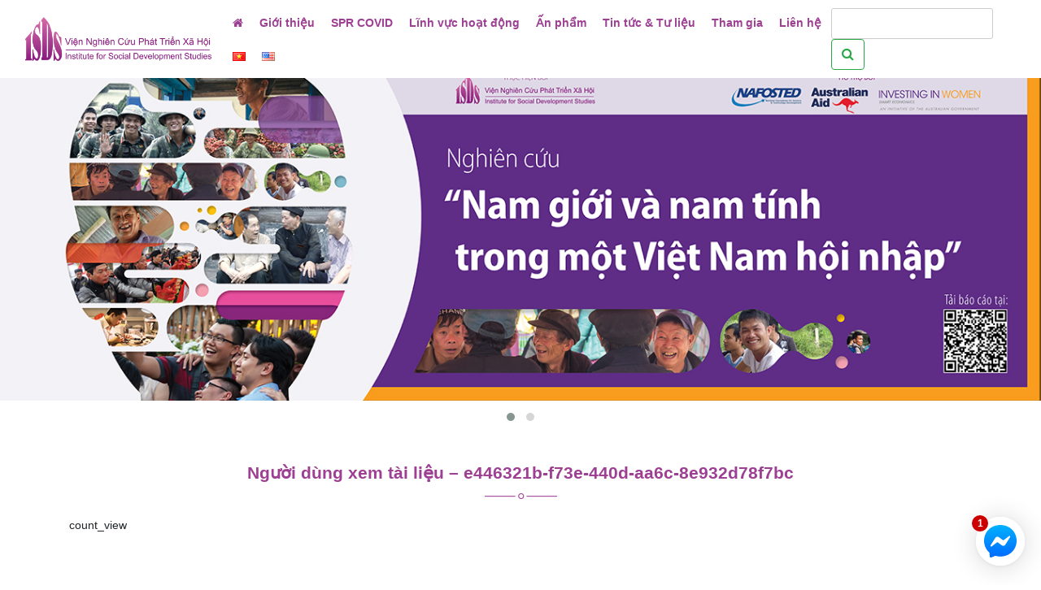

--- FILE ---
content_type: text/html; charset=UTF-8
request_url: https://isds.org.vn/event/nguoi-dung-xem-tai-lieu-e446321b-f73e-440d-aa6c-8e932d78f7bc/
body_size: 16939
content:
<!doctype html>
<html lang="vi">

<head>
	<meta charset="UTF-8">
	<meta name="viewport" content="width=device-width, initial-scale=1">
	<link rel="profile" href="https://gmpg.org/xfn/11">

	<title>Người dùng xem tài liệu &#8211; e446321b-f73e-440d-aa6c-8e932d78f7bc &#8211; ISDS</title>
<meta name='robots' content='max-image-preview:large' />
<link rel="alternate" type="application/rss+xml" title="Dòng thông tin ISDS &raquo;" href="https://isds.org.vn/feed/" />
<link rel="alternate" type="application/rss+xml" title="Dòng phản hồi ISDS &raquo;" href="https://isds.org.vn/comments/feed/" />
<script type="text/javascript">
/* <![CDATA[ */
window._wpemojiSettings = {"baseUrl":"https:\/\/s.w.org\/images\/core\/emoji\/14.0.0\/72x72\/","ext":".png","svgUrl":"https:\/\/s.w.org\/images\/core\/emoji\/14.0.0\/svg\/","svgExt":".svg","source":{"concatemoji":"https:\/\/isds.org.vn\/wp-includes\/js\/wp-emoji-release.min.js?ver=6.4.7"}};
/*! This file is auto-generated */
!function(i,n){var o,s,e;function c(e){try{var t={supportTests:e,timestamp:(new Date).valueOf()};sessionStorage.setItem(o,JSON.stringify(t))}catch(e){}}function p(e,t,n){e.clearRect(0,0,e.canvas.width,e.canvas.height),e.fillText(t,0,0);var t=new Uint32Array(e.getImageData(0,0,e.canvas.width,e.canvas.height).data),r=(e.clearRect(0,0,e.canvas.width,e.canvas.height),e.fillText(n,0,0),new Uint32Array(e.getImageData(0,0,e.canvas.width,e.canvas.height).data));return t.every(function(e,t){return e===r[t]})}function u(e,t,n){switch(t){case"flag":return n(e,"\ud83c\udff3\ufe0f\u200d\u26a7\ufe0f","\ud83c\udff3\ufe0f\u200b\u26a7\ufe0f")?!1:!n(e,"\ud83c\uddfa\ud83c\uddf3","\ud83c\uddfa\u200b\ud83c\uddf3")&&!n(e,"\ud83c\udff4\udb40\udc67\udb40\udc62\udb40\udc65\udb40\udc6e\udb40\udc67\udb40\udc7f","\ud83c\udff4\u200b\udb40\udc67\u200b\udb40\udc62\u200b\udb40\udc65\u200b\udb40\udc6e\u200b\udb40\udc67\u200b\udb40\udc7f");case"emoji":return!n(e,"\ud83e\udef1\ud83c\udffb\u200d\ud83e\udef2\ud83c\udfff","\ud83e\udef1\ud83c\udffb\u200b\ud83e\udef2\ud83c\udfff")}return!1}function f(e,t,n){var r="undefined"!=typeof WorkerGlobalScope&&self instanceof WorkerGlobalScope?new OffscreenCanvas(300,150):i.createElement("canvas"),a=r.getContext("2d",{willReadFrequently:!0}),o=(a.textBaseline="top",a.font="600 32px Arial",{});return e.forEach(function(e){o[e]=t(a,e,n)}),o}function t(e){var t=i.createElement("script");t.src=e,t.defer=!0,i.head.appendChild(t)}"undefined"!=typeof Promise&&(o="wpEmojiSettingsSupports",s=["flag","emoji"],n.supports={everything:!0,everythingExceptFlag:!0},e=new Promise(function(e){i.addEventListener("DOMContentLoaded",e,{once:!0})}),new Promise(function(t){var n=function(){try{var e=JSON.parse(sessionStorage.getItem(o));if("object"==typeof e&&"number"==typeof e.timestamp&&(new Date).valueOf()<e.timestamp+604800&&"object"==typeof e.supportTests)return e.supportTests}catch(e){}return null}();if(!n){if("undefined"!=typeof Worker&&"undefined"!=typeof OffscreenCanvas&&"undefined"!=typeof URL&&URL.createObjectURL&&"undefined"!=typeof Blob)try{var e="postMessage("+f.toString()+"("+[JSON.stringify(s),u.toString(),p.toString()].join(",")+"));",r=new Blob([e],{type:"text/javascript"}),a=new Worker(URL.createObjectURL(r),{name:"wpTestEmojiSupports"});return void(a.onmessage=function(e){c(n=e.data),a.terminate(),t(n)})}catch(e){}c(n=f(s,u,p))}t(n)}).then(function(e){for(var t in e)n.supports[t]=e[t],n.supports.everything=n.supports.everything&&n.supports[t],"flag"!==t&&(n.supports.everythingExceptFlag=n.supports.everythingExceptFlag&&n.supports[t]);n.supports.everythingExceptFlag=n.supports.everythingExceptFlag&&!n.supports.flag,n.DOMReady=!1,n.readyCallback=function(){n.DOMReady=!0}}).then(function(){return e}).then(function(){var e;n.supports.everything||(n.readyCallback(),(e=n.source||{}).concatemoji?t(e.concatemoji):e.wpemoji&&e.twemoji&&(t(e.twemoji),t(e.wpemoji)))}))}((window,document),window._wpemojiSettings);
/* ]]> */
</script>
<style id='wp-emoji-styles-inline-css' type='text/css'>

	img.wp-smiley, img.emoji {
		display: inline !important;
		border: none !important;
		box-shadow: none !important;
		height: 1em !important;
		width: 1em !important;
		margin: 0 0.07em !important;
		vertical-align: -0.1em !important;
		background: none !important;
		padding: 0 !important;
	}
</style>
<link rel='stylesheet' id='wp-block-library-css' href='https://isds.org.vn/wp-includes/css/dist/block-library/style.min.css?ver=6.4.7' type='text/css' media='all' />
<style id='classic-theme-styles-inline-css' type='text/css'>
/*! This file is auto-generated */
.wp-block-button__link{color:#fff;background-color:#32373c;border-radius:9999px;box-shadow:none;text-decoration:none;padding:calc(.667em + 2px) calc(1.333em + 2px);font-size:1.125em}.wp-block-file__button{background:#32373c;color:#fff;text-decoration:none}
</style>
<style id='global-styles-inline-css' type='text/css'>
body{--wp--preset--color--black: #000000;--wp--preset--color--cyan-bluish-gray: #abb8c3;--wp--preset--color--white: #ffffff;--wp--preset--color--pale-pink: #f78da7;--wp--preset--color--vivid-red: #cf2e2e;--wp--preset--color--luminous-vivid-orange: #ff6900;--wp--preset--color--luminous-vivid-amber: #fcb900;--wp--preset--color--light-green-cyan: #7bdcb5;--wp--preset--color--vivid-green-cyan: #00d084;--wp--preset--color--pale-cyan-blue: #8ed1fc;--wp--preset--color--vivid-cyan-blue: #0693e3;--wp--preset--color--vivid-purple: #9b51e0;--wp--preset--gradient--vivid-cyan-blue-to-vivid-purple: linear-gradient(135deg,rgba(6,147,227,1) 0%,rgb(155,81,224) 100%);--wp--preset--gradient--light-green-cyan-to-vivid-green-cyan: linear-gradient(135deg,rgb(122,220,180) 0%,rgb(0,208,130) 100%);--wp--preset--gradient--luminous-vivid-amber-to-luminous-vivid-orange: linear-gradient(135deg,rgba(252,185,0,1) 0%,rgba(255,105,0,1) 100%);--wp--preset--gradient--luminous-vivid-orange-to-vivid-red: linear-gradient(135deg,rgba(255,105,0,1) 0%,rgb(207,46,46) 100%);--wp--preset--gradient--very-light-gray-to-cyan-bluish-gray: linear-gradient(135deg,rgb(238,238,238) 0%,rgb(169,184,195) 100%);--wp--preset--gradient--cool-to-warm-spectrum: linear-gradient(135deg,rgb(74,234,220) 0%,rgb(151,120,209) 20%,rgb(207,42,186) 40%,rgb(238,44,130) 60%,rgb(251,105,98) 80%,rgb(254,248,76) 100%);--wp--preset--gradient--blush-light-purple: linear-gradient(135deg,rgb(255,206,236) 0%,rgb(152,150,240) 100%);--wp--preset--gradient--blush-bordeaux: linear-gradient(135deg,rgb(254,205,165) 0%,rgb(254,45,45) 50%,rgb(107,0,62) 100%);--wp--preset--gradient--luminous-dusk: linear-gradient(135deg,rgb(255,203,112) 0%,rgb(199,81,192) 50%,rgb(65,88,208) 100%);--wp--preset--gradient--pale-ocean: linear-gradient(135deg,rgb(255,245,203) 0%,rgb(182,227,212) 50%,rgb(51,167,181) 100%);--wp--preset--gradient--electric-grass: linear-gradient(135deg,rgb(202,248,128) 0%,rgb(113,206,126) 100%);--wp--preset--gradient--midnight: linear-gradient(135deg,rgb(2,3,129) 0%,rgb(40,116,252) 100%);--wp--preset--font-size--small: 13px;--wp--preset--font-size--medium: 20px;--wp--preset--font-size--large: 36px;--wp--preset--font-size--x-large: 42px;--wp--preset--spacing--20: 0.44rem;--wp--preset--spacing--30: 0.67rem;--wp--preset--spacing--40: 1rem;--wp--preset--spacing--50: 1.5rem;--wp--preset--spacing--60: 2.25rem;--wp--preset--spacing--70: 3.38rem;--wp--preset--spacing--80: 5.06rem;--wp--preset--shadow--natural: 6px 6px 9px rgba(0, 0, 0, 0.2);--wp--preset--shadow--deep: 12px 12px 50px rgba(0, 0, 0, 0.4);--wp--preset--shadow--sharp: 6px 6px 0px rgba(0, 0, 0, 0.2);--wp--preset--shadow--outlined: 6px 6px 0px -3px rgba(255, 255, 255, 1), 6px 6px rgba(0, 0, 0, 1);--wp--preset--shadow--crisp: 6px 6px 0px rgba(0, 0, 0, 1);}:where(.is-layout-flex){gap: 0.5em;}:where(.is-layout-grid){gap: 0.5em;}body .is-layout-flow > .alignleft{float: left;margin-inline-start: 0;margin-inline-end: 2em;}body .is-layout-flow > .alignright{float: right;margin-inline-start: 2em;margin-inline-end: 0;}body .is-layout-flow > .aligncenter{margin-left: auto !important;margin-right: auto !important;}body .is-layout-constrained > .alignleft{float: left;margin-inline-start: 0;margin-inline-end: 2em;}body .is-layout-constrained > .alignright{float: right;margin-inline-start: 2em;margin-inline-end: 0;}body .is-layout-constrained > .aligncenter{margin-left: auto !important;margin-right: auto !important;}body .is-layout-constrained > :where(:not(.alignleft):not(.alignright):not(.alignfull)){max-width: var(--wp--style--global--content-size);margin-left: auto !important;margin-right: auto !important;}body .is-layout-constrained > .alignwide{max-width: var(--wp--style--global--wide-size);}body .is-layout-flex{display: flex;}body .is-layout-flex{flex-wrap: wrap;align-items: center;}body .is-layout-flex > *{margin: 0;}body .is-layout-grid{display: grid;}body .is-layout-grid > *{margin: 0;}:where(.wp-block-columns.is-layout-flex){gap: 2em;}:where(.wp-block-columns.is-layout-grid){gap: 2em;}:where(.wp-block-post-template.is-layout-flex){gap: 1.25em;}:where(.wp-block-post-template.is-layout-grid){gap: 1.25em;}.has-black-color{color: var(--wp--preset--color--black) !important;}.has-cyan-bluish-gray-color{color: var(--wp--preset--color--cyan-bluish-gray) !important;}.has-white-color{color: var(--wp--preset--color--white) !important;}.has-pale-pink-color{color: var(--wp--preset--color--pale-pink) !important;}.has-vivid-red-color{color: var(--wp--preset--color--vivid-red) !important;}.has-luminous-vivid-orange-color{color: var(--wp--preset--color--luminous-vivid-orange) !important;}.has-luminous-vivid-amber-color{color: var(--wp--preset--color--luminous-vivid-amber) !important;}.has-light-green-cyan-color{color: var(--wp--preset--color--light-green-cyan) !important;}.has-vivid-green-cyan-color{color: var(--wp--preset--color--vivid-green-cyan) !important;}.has-pale-cyan-blue-color{color: var(--wp--preset--color--pale-cyan-blue) !important;}.has-vivid-cyan-blue-color{color: var(--wp--preset--color--vivid-cyan-blue) !important;}.has-vivid-purple-color{color: var(--wp--preset--color--vivid-purple) !important;}.has-black-background-color{background-color: var(--wp--preset--color--black) !important;}.has-cyan-bluish-gray-background-color{background-color: var(--wp--preset--color--cyan-bluish-gray) !important;}.has-white-background-color{background-color: var(--wp--preset--color--white) !important;}.has-pale-pink-background-color{background-color: var(--wp--preset--color--pale-pink) !important;}.has-vivid-red-background-color{background-color: var(--wp--preset--color--vivid-red) !important;}.has-luminous-vivid-orange-background-color{background-color: var(--wp--preset--color--luminous-vivid-orange) !important;}.has-luminous-vivid-amber-background-color{background-color: var(--wp--preset--color--luminous-vivid-amber) !important;}.has-light-green-cyan-background-color{background-color: var(--wp--preset--color--light-green-cyan) !important;}.has-vivid-green-cyan-background-color{background-color: var(--wp--preset--color--vivid-green-cyan) !important;}.has-pale-cyan-blue-background-color{background-color: var(--wp--preset--color--pale-cyan-blue) !important;}.has-vivid-cyan-blue-background-color{background-color: var(--wp--preset--color--vivid-cyan-blue) !important;}.has-vivid-purple-background-color{background-color: var(--wp--preset--color--vivid-purple) !important;}.has-black-border-color{border-color: var(--wp--preset--color--black) !important;}.has-cyan-bluish-gray-border-color{border-color: var(--wp--preset--color--cyan-bluish-gray) !important;}.has-white-border-color{border-color: var(--wp--preset--color--white) !important;}.has-pale-pink-border-color{border-color: var(--wp--preset--color--pale-pink) !important;}.has-vivid-red-border-color{border-color: var(--wp--preset--color--vivid-red) !important;}.has-luminous-vivid-orange-border-color{border-color: var(--wp--preset--color--luminous-vivid-orange) !important;}.has-luminous-vivid-amber-border-color{border-color: var(--wp--preset--color--luminous-vivid-amber) !important;}.has-light-green-cyan-border-color{border-color: var(--wp--preset--color--light-green-cyan) !important;}.has-vivid-green-cyan-border-color{border-color: var(--wp--preset--color--vivid-green-cyan) !important;}.has-pale-cyan-blue-border-color{border-color: var(--wp--preset--color--pale-cyan-blue) !important;}.has-vivid-cyan-blue-border-color{border-color: var(--wp--preset--color--vivid-cyan-blue) !important;}.has-vivid-purple-border-color{border-color: var(--wp--preset--color--vivid-purple) !important;}.has-vivid-cyan-blue-to-vivid-purple-gradient-background{background: var(--wp--preset--gradient--vivid-cyan-blue-to-vivid-purple) !important;}.has-light-green-cyan-to-vivid-green-cyan-gradient-background{background: var(--wp--preset--gradient--light-green-cyan-to-vivid-green-cyan) !important;}.has-luminous-vivid-amber-to-luminous-vivid-orange-gradient-background{background: var(--wp--preset--gradient--luminous-vivid-amber-to-luminous-vivid-orange) !important;}.has-luminous-vivid-orange-to-vivid-red-gradient-background{background: var(--wp--preset--gradient--luminous-vivid-orange-to-vivid-red) !important;}.has-very-light-gray-to-cyan-bluish-gray-gradient-background{background: var(--wp--preset--gradient--very-light-gray-to-cyan-bluish-gray) !important;}.has-cool-to-warm-spectrum-gradient-background{background: var(--wp--preset--gradient--cool-to-warm-spectrum) !important;}.has-blush-light-purple-gradient-background{background: var(--wp--preset--gradient--blush-light-purple) !important;}.has-blush-bordeaux-gradient-background{background: var(--wp--preset--gradient--blush-bordeaux) !important;}.has-luminous-dusk-gradient-background{background: var(--wp--preset--gradient--luminous-dusk) !important;}.has-pale-ocean-gradient-background{background: var(--wp--preset--gradient--pale-ocean) !important;}.has-electric-grass-gradient-background{background: var(--wp--preset--gradient--electric-grass) !important;}.has-midnight-gradient-background{background: var(--wp--preset--gradient--midnight) !important;}.has-small-font-size{font-size: var(--wp--preset--font-size--small) !important;}.has-medium-font-size{font-size: var(--wp--preset--font-size--medium) !important;}.has-large-font-size{font-size: var(--wp--preset--font-size--large) !important;}.has-x-large-font-size{font-size: var(--wp--preset--font-size--x-large) !important;}
.wp-block-navigation a:where(:not(.wp-element-button)){color: inherit;}
:where(.wp-block-post-template.is-layout-flex){gap: 1.25em;}:where(.wp-block-post-template.is-layout-grid){gap: 1.25em;}
:where(.wp-block-columns.is-layout-flex){gap: 2em;}:where(.wp-block-columns.is-layout-grid){gap: 2em;}
.wp-block-pullquote{font-size: 1.5em;line-height: 1.6;}
</style>
<link rel='stylesheet' id='redux-extendify-styles-css' href='https://isds.org.vn/wp-content/plugins/redux-framework/redux-core/assets/css/extendify-utilities.css?ver=4.4.13' type='text/css' media='all' />
<link rel='stylesheet' id='contact-form-7-css' href='https://isds.org.vn/wp-content/plugins/contact-form-7/includes/css/styles.css?ver=5.8.7' type='text/css' media='all' />
<link rel='stylesheet' id='wp-post-modal-css' href='https://isds.org.vn/wp-content/plugins/wp-post-modal/public/css/wp-post-modal-public.css?ver=1.0.0' type='text/css' media='all' />
<link rel='stylesheet' id='megamenu-css' href='https://isds.org.vn/wp-content/uploads/maxmegamenu/style_vi.css?ver=ad7035' type='text/css' media='all' />
<link rel='stylesheet' id='dashicons-css' href='https://isds.org.vn/wp-includes/css/dashicons.min.css?ver=6.4.7' type='text/css' media='all' />
<link rel='stylesheet' id='isds-style-css' href='https://isds.org.vn/wp-content/themes/isds/style.css?ver=6.4.7' type='text/css' media='all' />
<link rel='stylesheet' id='bootstrap-css' href='https://isds.org.vn/wp-content/themes/isds/css/bootstrap.min.css?ver=4.4.1' type='text/css' media='all' />
<link rel='stylesheet' id='fontawesome-css' href='https://isds.org.vn/wp-content/themes/isds/css/font-awesome.min.css?ver=4.7.0' type='text/css' media='all' />
<link rel='stylesheet' id='superfish-css' href='https://isds.org.vn/wp-content/themes/isds/css/superfish.css?ver=1.7.10' type='text/css' media='all' />
<link rel='stylesheet' id='superfish-vertical-css' href='https://isds.org.vn/wp-content/themes/isds/css/superfish-vertical.css?ver=1.7.10' type='text/css' media='all' />
<link rel='stylesheet' id='owl-carousel-css' href='https://isds.org.vn/wp-content/themes/isds/css/owl.carousel.min.css?ver=2.3.4' type='text/css' media='all' />
<link rel='stylesheet' id='owl-theme-default-css' href='https://isds.org.vn/wp-content/themes/isds/css/owl.theme.default.min.css?ver=2.3.4' type='text/css' media='all' />
<link rel='stylesheet' id='custom-css-css' href='https://isds.org.vn/wp-content/themes/isds/css/custom-css.css?ver=1.0' type='text/css' media='all' />
<link rel='stylesheet' id='shiftnav-css' href='https://isds.org.vn/wp-content/plugins/shiftnav-pro/pro/assets/css/shiftnav.min.css?ver=1.7.1' type='text/css' media='all' />
<link rel='stylesheet' id='shiftnav-font-awesome-css' href='https://isds.org.vn/wp-content/plugins/shiftnav-pro/assets/css/fontawesome/css/font-awesome.min.css?ver=1.7.1' type='text/css' media='all' />
<link rel='stylesheet' id='shiftnav-standard-dark-css' href='https://isds.org.vn/wp-content/plugins/shiftnav-pro/assets/css/skins/standard-dark.css?ver=1.7.1' type='text/css' media='all' />
<script type="text/javascript" src="https://isds.org.vn/wp-content/themes/isds/js/jquery-2.2.4.min.js?ver=2.2.4" id="jquery-js"></script>
<script type="text/javascript" id="wp-post-modal-js-extra">
/* <![CDATA[ */
var fromPHP = {"pluginUrl":"https:\/\/isds.org.vn\/wp-content\/plugins\/wp-post-modal\/public\/","breakpoint":"0","styled":"1","disableScrolling":"1","loader":"1","ajax_url":"https:\/\/isds.org.vn\/wp-admin\/admin-ajax.php","siteUrl":"https:\/\/isds.org.vn","restMethod":"1","iframe":"1","urlState":"1","containerID":"#modal-ready","modalLinkClass":"modal-link","isAdmin":"","customizing":""};
/* ]]> */
</script>
<script type="text/javascript" src="https://isds.org.vn/wp-content/plugins/wp-post-modal/public/js/wp-post-modal-public.js?ver=1.0.0" id="wp-post-modal-js"></script>
<script type="text/javascript" src="https://isds.org.vn/wp-content/themes/isds/js/vue.js?ver=1" id="vue-js-js"></script>
<script type="text/javascript" src="https://isds.org.vn/wp-content/themes/isds/js/vue-carousel-3d.min.js?ver=1" id="vue-carousel-3d.min-js-js"></script>
<link rel="https://api.w.org/" href="https://isds.org.vn/wp-json/" /><link rel="EditURI" type="application/rsd+xml" title="RSD" href="https://isds.org.vn/xmlrpc.php?rsd" />
<meta name="generator" content="WordPress 6.4.7" />
<link rel="canonical" href="https://isds.org.vn/event/nguoi-dung-xem-tai-lieu-e446321b-f73e-440d-aa6c-8e932d78f7bc/" />
<link rel='shortlink' href='https://isds.org.vn/?p=5829' />
<link rel="alternate" type="application/json+oembed" href="https://isds.org.vn/wp-json/oembed/1.0/embed?url=https%3A%2F%2Fisds.org.vn%2Fevent%2Fnguoi-dung-xem-tai-lieu-e446321b-f73e-440d-aa6c-8e932d78f7bc%2F" />
<link rel="alternate" type="text/xml+oembed" href="https://isds.org.vn/wp-json/oembed/1.0/embed?url=https%3A%2F%2Fisds.org.vn%2Fevent%2Fnguoi-dung-xem-tai-lieu-e446321b-f73e-440d-aa6c-8e932d78f7bc%2F&#038;format=xml" />
<meta name="generator" content="Redux 4.4.13" /><style>
    .fb-livechat,.fb-widget{display:none;position: fixed;right: 10px;bottom: 12px;z-index: 99;}.ctrlq.fb-button,.ctrlq.fb-close{position:absolute;right:10px;cursor:pointer}.ctrlq.fb-button{z-index:999;width:60px;height:60px;text-align:center;bottom:12px;border:0;outline:0;border-radius:60px;-webkit-border-radius:60px;-moz-border-radius:60px;-ms-border-radius:60px;-o-border-radius:60px;box-shadow:0 1px 6px rgba(0, 0, 0, .06), 0 2px 32px rgba(0, 0, 0, .16);-webkit-transition:box-shadow .2s ease;background-size:80%;transition:all .2s ease-in-out}.ctrlq.fb-button:focus,.ctrlq.fb-button:hover{transform:scale(1.1);box-shadow:0 2px 8px rgba(0, 0, 0, .09), 0 4px 40px rgba(0,0,0,.24)}.fb-widget{background:#fff;z-index:1000;position:fixed;width:360px;height:435px;overflow:hidden;opacity:0;bottom:12px;right:24px;border-radius:6px;-o-border-radius:6px;-webkit-border-radius:6px;box-shadow:0 5px 40px rgba(0, 0, 0, .16);-webkit-box-shadow:0 5px 40px rgba(0, 0, 0, .16);-moz-box-shadow:0 5px 40px rgba(0, 0, 0, .16);-o-box-shadow:0 5px 40px rgba(0,0,0,.16)}.fb-credit{text-align:center;margin-top:8px}.fb-credit a{transition:none;color:#bec2c9;font-family:Helvetica,Arial,sans-serif;font-size:12px;text-decoration:none;border:0;font-weight:400}.ctrlq.fb-overlay{z-index:0;position:fixed;height:100vh;width:100vw;-webkit-transition:opacity .4s, visibility .4s;transition:opacity .4s, visibility .4s;top:0;left:0;background:rgba(0,0,0,.05);display:none}.ctrlq.fb-close{z-index:4;padding:0 6px;background:#365899;font-weight:700;font-size:11px;color:#fff;margin:8px;border-radius:3px}.ctrlq.fb-close::after{content:"X";font-family:sans-serif}.bubble{width:20px;height:20px;background:#c00;color:#fff;position:absolute;z-index:999999999;text-align:center;vertical-align:middle;top:-2px;left:-5px;border-radius:50%;font-family:Roboto,sans-serif!important;font-size:12px;line-height:20px;font-weight:700}.ctrlq.fb-button:hover .bubble-msg{transition:all .2s ease-in-out;display:inline-block}.bubble-msg{transition:all .2s ease-in-out;display:none;width:120px;left:-145px;top:-39px;position:relative;background:rgba(59, 89, 152, .8);color:#fff;padding:5px 8px;border-radius:8px;text-align:center;font-size:13px;bottom:100px!important;text-decoration:none;font-family:Roboto,sans-serif}
</style>

<div class="fb-livechat">
    <div class="ctrlq fb-overlay"></div>
    <div class="fb-widget">
        <div class="ctrlq fb-close"></div>
        <div class="fb-page" data-href="https://www.facebook.com/isdsvn" data-tabs="messages" data-width="360"
             data-height="400" data-small-header="true" data-hide-cover="true" data-show-facepile="false"></div>
        <div class="fb-credit">

        </div>
        <div id="fb-root"></div>
    </div>
    <a href="https://m.me/isdsvn" title="Viện Nghiên cứu Phát triển Xã hội - ISDS" class="ctrlq fb-button">
        <svg width="60px" height="60px" viewBox="0 0 60 60"><svg x="0" y="0" width="60px" height="60px"><defs><linearGradient x1="50%" y1="0%" x2="50%" y2="100%" id="linearGradient-1"><stop stop-color="#00B2FF" offset="0%"></stop><stop stop-color="#006AFF" offset="100%"></stop></linearGradient></defs><g stroke="none" stroke-width="1" fill="none" fill-rule="evenodd"><g><circle fill="#FFFFFF" cx="30" cy="30" r="30"></circle><svg x="10" y="10"><g><g id="logo"><path d="M20,0 C8.7334,0 0,8.2528 0,19.4 C0,25.2307 2.3896,30.2691 6.2811,33.7492 C6.6078,34.0414 6.805,34.4513 6.8184,34.8894 L6.9273,38.4474 C6.9621,39.5819 8.1343,40.3205 9.1727,39.8621 L13.1424,38.1098 C13.4789,37.9612 13.856,37.9335 14.2106,38.0311 C16.0348,38.5327 17.9763,38.8 20,38.8 C31.2666,38.8 40,30.5472 40,19.4 C40,8.2528 31.2666,0 20,0" id="bubble" fill="url(#linearGradient-1)"></path><path d="M7.99009,25.07344 L13.86509,15.75264 C14.79959,14.26984 16.80079,13.90064 18.20299,14.95224 L22.87569,18.45674 C23.30439,18.77834 23.89429,18.77664 24.32119,18.45264 L30.63189,13.66324 C31.47419,13.02404 32.57369,14.03204 32.00999,14.92654 L26.13499,24.24744 C25.20039,25.73014 23.19919,26.09944 21.79709,25.04774 L17.12429,21.54314 C16.69559,21.22164 16.10569,21.22334 15.67879,21.54734 L9.36809,26.33674 C8.52579,26.97594 7.42629,25.96794 7.99009,25.07344" id="bolt" fill="#FFFFFF"></path></g></g></svg></g></g></svg></svg>
        <div class="bubble">1</div>
        <div class="bubble-msg">Bạn cần hỗ trợ?</div>
    </a></div>
<script src="//connect.facebook.net/en_US/sdk.js#xfbml=1&version=v2.9"></script>
<script src="//ajax.googleapis.com/ajax/libs/jquery/3.4.1/jquery.min.js"></script>
<!--<script src="//ajax.googleapis.com/ajax/libs/jquery/2.1.3/jquery.min.js"></script>-->

<script>jQuery(document).ready(function ($) {
    function detectmob() {
        if (navigator.userAgent.match(/Android/i) || navigator.userAgent.match(/webOS/i) || navigator.userAgent.match(/iPhone/i) || navigator.userAgent.match(/iPad/i) || navigator.userAgent.match(/iPod/i) || navigator.userAgent.match(/BlackBerry/i) || navigator.userAgent.match(/Windows Phone/i)) {
            return true;
        } else {
            return false;
        }
    }

    var t = {delay: 125, overlay: $(".fb-overlay"), widget: $(".fb-widget"), button: $(".fb-button")};

    setTimeout(function () {
        $("div.fb-livechat").fadeIn()
    }, 8 * t.delay);

    if (!detectmob()) {
        $(".ctrlq").on("click", function (e) {
            e.preventDefault(), t.overlay.is(":visible") ? (t.overlay.fadeOut(t.delay), t.widget.stop().animate({
                bottom: 0,
                opacity: 0
            }, 2 * t.delay, function () {
                $(this).hide("slow"), t.button.show()
            })) : t.button.fadeOut("medium", function () {
                t.widget.stop().show().animate({bottom: "30px", opacity: 1}, 2 * t.delay), t.overlay.fadeIn(t.delay)
            })
        })
    }
});</script>
	<!-- ShiftNav CSS
	================================================================ -->
	<style type="text/css" id="shiftnav-dynamic-css">


/* Status: Loaded from Transient */

	</style>
	<!-- end ShiftNav CSS -->

	<style type="text/css">.recentcomments a{display:inline !important;padding:0 !important;margin:0 !important;}</style><link rel="icon" href="https://isds.org.vn/wp-content/uploads/2020/05/cropped-favicon-32x32.png" sizes="32x32" />
<link rel="icon" href="https://isds.org.vn/wp-content/uploads/2020/05/cropped-favicon-192x192.png" sizes="192x192" />
<link rel="apple-touch-icon" href="https://isds.org.vn/wp-content/uploads/2020/05/cropped-favicon-180x180.png" />
<meta name="msapplication-TileImage" content="https://isds.org.vn/wp-content/uploads/2020/05/cropped-favicon-270x270.png" />
<style id="isds-dynamic-css" title="dynamic-css" class="redux-options-output">body{font-family:Tahoma,Geneva, sans-serif;line-height:22px;font-weight:normal;font-style:normal;font-size:14px;}</style><style type="text/css">/** Mega Menu CSS: fs **/</style>
	<!-- Google Analytics Tracking Code Begins Here -->

	<!-- Global site tag (gtag.js) - Google Analytics -->
	<script async src="https://www.googletagmanager.com/gtag/js?id=UA-176314617-1"></script>
	<script>
		window.dataLayer = window.dataLayer || [];

		function gtag() {
			dataLayer.push(arguments);
		}
		gtag('js', new Date());

		gtag('config', 'UA-176314617-1');
	</script>

	<!-- Google Analytics Tracking Code Ends Here -->

</head>

<body class="event-template-default single single-event postid-5829 mega-menu-menu-1">
            
	<div id="fb-root"></div>

	<script async defer crossorigin="anonymous" src="https://connect.facebook.net/vi_VN/sdk.js#xfbml=1&version=v3.3&appId=252534431981758&autoLogAppEvents=1"></script>

			<style>
			#site-navigation {
				top: 0;
			}
		</style>
	
	
	<div id="page" class="site">
		<a class="skip-link screen-reader-text" href="#content">Skip to content</a>

		<header id="masthead" class="site-header">
			<div class="site-branding hidden">
				<div class="container">

											<p class="site-title"><a href="https://isds.org.vn/" rel="home">ISDS</a></p>
											<p class="site-description">Viện Nghiên Cứu Phát Triển Xã Hội</p>
					
				</div>
			</div><!-- .site-branding -->

			<nav id="site-navigation" class="navbar navbar-expand-xl bg-light navbar-light justify-content-between fixed-top">
				<div class="container-fluid">

					<a class="navbar-brand" href="https://isds.org.vn/"><img alt="site logo" class="site-logo" src="https://4.bp.blogspot.com/-_0IqdJGv0TY/Xmt059qMCjI/AAAAAAAAJWY/_uASnjGoRLITU7qdIE5G5KD5oQcYFwlDgCNcBGAsYHQ/s1600/logo.png" /></a>

					<button class="navbar-toggler" type="button" data-toggle="collapse" data-target="#collapsibleNavbar">
						<a class="shiftnav-toggle shiftnav-toggle-button" data-shiftnav-target="shiftnav-main"><i class="fa fa-bars"></i></a>
					</button>

					<div class="collapse navbar-collapse" id="collapsibleNavbar">
						<div id="mega-menu-wrap-menu-1" class="mega-menu-wrap"><div class="mega-menu-toggle"><div class="mega-toggle-blocks-left"></div><div class="mega-toggle-blocks-center"></div><div class="mega-toggle-blocks-right"><div class='mega-toggle-block mega-menu-toggle-animated-block mega-toggle-block-0' id='mega-toggle-block-0'><button aria-label="Toggle Menu" class="mega-toggle-animated mega-toggle-animated-slider" type="button" aria-expanded="false">
                  <span class="mega-toggle-animated-box">
                    <span class="mega-toggle-animated-inner"></span>
                  </span>
                </button></div></div></div><ul id="mega-menu-menu-1" class="mega-menu max-mega-menu mega-menu-horizontal mega-no-js" data-event="hover_intent" data-effect="fade_up" data-effect-speed="200" data-effect-mobile="disabled" data-effect-speed-mobile="0" data-mobile-force-width="false" data-second-click="go" data-document-click="collapse" data-vertical-behaviour="standard" data-breakpoint="768" data-unbind="true" data-mobile-state="collapse_all" data-hover-intent-timeout="300" data-hover-intent-interval="100"><li class='mega-menu-home mega-menu-item mega-menu-item-type-custom mega-menu-item-object-custom mega-menu-item-home mega-align-bottom-left mega-menu-flyout mega-menu-item-10 menu-home' id='mega-menu-item-10'><a class="mega-menu-link" href="https://isds.org.vn/" tabindex="0"><i class="fa fa-home" aria-hidden="true"></i></a></li><li class='mega-menu-title mega-menu-item mega-menu-item-type-taxonomy mega-menu-item-object-category mega-menu-item-has-children mega-align-bottom-left mega-menu-flyout mega-hide-arrow mega-menu-item-114 menu-title' id='mega-menu-item-114'><a class="mega-menu-link" href="https://isds.org.vn/category/gioi-thieu/" aria-haspopup="true" aria-expanded="false" tabindex="0">Giới thiệu<span class="mega-indicator"></span></a>
<ul class="mega-sub-menu">
<li class='mega-menu-item mega-menu-item-type-post_type mega-menu-item-object-post mega-menu-item-204' id='mega-menu-item-204'><a class="mega-menu-link" href="https://isds.org.vn/gioi-thieu-ve-isds/">Giới thiệu về ISDS</a></li><li class='mega-menu-item mega-menu-item-type-post_type mega-menu-item-object-post mega-menu-item-203' id='mega-menu-item-203'><a class="mega-menu-link" href="https://isds.org.vn/chien-luoc-hoat-dong/">Chiến lược hoạt động</a></li><li class='mega-menu-item mega-menu-item-type-post_type mega-menu-item-object-post mega-menu-item-202' id='mega-menu-item-202'><a class="mega-menu-link" href="https://isds.org.vn/thanh-tuu-chinh/">Thành tựu chính</a></li><li class='mega-menu-item mega-menu-item-type-post_type mega-menu-item-object-page mega-menu-item-235' id='mega-menu-item-235'><a class="mega-menu-link" href="https://isds.org.vn/co-cau/">Cơ cấu tổ chức</a></li><li class='mega-menu-item mega-menu-item-type-taxonomy mega-menu-item-object-types-resource mega-menu-item-337' id='mega-menu-item-337'><a class="mega-menu-link" href="https://isds.org.vn/types-resource/cuu-nhan-vien/">Cựu nhân viên</a></li><li class='mega-menu-item mega-menu-item-type-taxonomy mega-menu-item-object-types-resource mega-menu-item-338' id='mega-menu-item-338'><a class="mega-menu-link" href="https://isds.org.vn/types-resource/thuc-tap-sinh/">Thực tập sinh</a></li></ul>
</li><li class='mega-menu-item mega-menu-item-type-custom mega-menu-item-object-custom mega-menu-item-has-children mega-align-bottom-left mega-menu-flyout mega-hide-arrow mega-menu-item-1677' id='mega-menu-item-1677'><a class="mega-menu-link" href="https://isds.org.vn/spr-covid/" aria-haspopup="true" aria-expanded="false" tabindex="0">SPR COVID<span class="mega-indicator"></span></a>
<ul class="mega-sub-menu">
<li class='mega-menu-item mega-menu-item-type-post_type mega-menu-item-object-page mega-menu-item-1681' id='mega-menu-item-1681'><a class="mega-menu-link" href="https://isds.org.vn/gioi-thieu/">Giới thiệu</a></li><li class='mega-menu-item mega-menu-item-type-custom mega-menu-item-object-custom mega-menu-item-1678' id='mega-menu-item-1678'><a class="mega-menu-link" href="https://isds.org.vn/sprcv_news/">Thông tin hoạt động</a></li><li class='mega-menu-item mega-menu-item-type-custom mega-menu-item-object-custom mega-menu-item-1682' id='mega-menu-item-1682'><a class="mega-menu-link" href="https://isds.org.vn/document-category/spr-covid/">Tài liệu dự án</a></li><li class='mega-menu-item mega-menu-item-type-post_type mega-menu-item-object-page mega-menu-item-1680' id='mega-menu-item-1680'><a class="mega-menu-link" href="https://isds.org.vn/lien-he-spr-covid/">Liên hệ</a></li></ul>
</li><li class='mega-menu-title mega-menu-item mega-menu-item-type-taxonomy mega-menu-item-object-category mega-menu-item-has-children mega-align-bottom-left mega-menu-flyout mega-hide-arrow mega-menu-item-115 menu-title' id='mega-menu-item-115'><a class="mega-menu-link" href="https://isds.org.vn/category/linh-vuc-hoat-dong/" aria-haspopup="true" aria-expanded="false" tabindex="0">Lĩnh vực hoạt động<span class="mega-indicator"></span></a>
<ul class="mega-sub-menu">
<li class='mega-menu-item mega-menu-item-type-taxonomy mega-menu-item-object-category mega-menu-item-116' id='mega-menu-item-116'><a class="mega-menu-link" href="https://isds.org.vn/category/linh-vuc-hoat-dong/gioi-va-tinh-duc/">Giới và Tình dục</a></li><li class='mega-menu-item mega-menu-item-type-taxonomy mega-menu-item-object-category mega-menu-item-has-children mega-menu-item-117' id='mega-menu-item-117'><a class="mega-menu-link" href="https://isds.org.vn/category/linh-vuc-hoat-dong/hoa-nhap-xa-hoi/" aria-haspopup="true" aria-expanded="false">Hoà nhập xã hội<span class="mega-indicator"></span></a>
	<ul class="mega-sub-menu">
<li class='mega-menu-item mega-menu-item-type-taxonomy mega-menu-item-object-category mega-menu-item-has-children mega-menu-item-1541' id='mega-menu-item-1541'><a class="mega-menu-link" href="https://isds.org.vn/category/linh-vuc-hoat-dong/hoa-nhap-xa-hoi/lao-dong-di-cu/" aria-haspopup="true" aria-expanded="false">Lao động di cư<span class="mega-indicator"></span></a>
		<ul class="mega-sub-menu">
<li class='mega-menu-item mega-menu-item-type-taxonomy mega-menu-item-object-category mega-menu-item-1545' id='mega-menu-item-1545'><a class="mega-menu-link" href="https://isds.org.vn/category/linh-vuc-hoat-dong/hoa-nhap-xa-hoi/lao-dong-di-cu/thong-tin-luat-phap/">Thông tin luật pháp</a></li><li class='mega-menu-item mega-menu-item-type-taxonomy mega-menu-item-object-category mega-menu-item-1544' id='mega-menu-item-1544'><a class="mega-menu-link" href="https://isds.org.vn/category/linh-vuc-hoat-dong/hoa-nhap-xa-hoi/lao-dong-di-cu/dich-vu-va-ho-tro/">Dịch vụ và hỗ trợ</a></li><li class='mega-menu-item mega-menu-item-type-taxonomy mega-menu-item-object-category mega-menu-item-1543' id='mega-menu-item-1543'><a class="mega-menu-link" href="https://isds.org.vn/category/linh-vuc-hoat-dong/hoa-nhap-xa-hoi/lao-dong-di-cu/cau-hoi-thuong-gap/">Câu hỏi thường gặp</a></li><li class='mega-menu-item mega-menu-item-type-taxonomy mega-menu-item-object-category mega-menu-item-1542' id='mega-menu-item-1542'><a class="mega-menu-link" href="https://isds.org.vn/category/linh-vuc-hoat-dong/hoa-nhap-xa-hoi/lao-dong-di-cu/cau-chuyen-thuc-te/">Câu chuyện thực tế</a></li>		</ul>
</li>	</ul>
</li><li class='mega-menu-item mega-menu-item-type-taxonomy mega-menu-item-object-category mega-menu-item-120' id='mega-menu-item-120'><a class="mega-menu-link" href="https://isds.org.vn/category/linh-vuc-hoat-dong/luat-va-chinh-sach/">Luật và Chính sách</a></li><li class='mega-menu-item mega-menu-item-type-taxonomy mega-menu-item-object-category mega-menu-item-119' id='mega-menu-item-119'><a class="mega-menu-link" href="https://isds.org.vn/category/linh-vuc-hoat-dong/suc-khoe-dinh-duong-va-dan-so/">Sức khoẻ, dinh dưỡng và dân số</a></li><li class='mega-menu-item mega-menu-item-type-taxonomy mega-menu-item-object-category mega-menu-item-118' id='mega-menu-item-118'><a class="mega-menu-link" href="https://isds.org.vn/category/linh-vuc-hoat-dong/khac/">Khác</a></li></ul>
</li><li class='mega-menu-title mega-menu-item mega-menu-item-type-taxonomy mega-menu-item-object-types-an-pham mega-menu-item-has-children mega-align-bottom-left mega-menu-flyout mega-hide-arrow mega-menu-item-289 menu-title' id='mega-menu-item-289'><a class="mega-menu-link" href="https://isds.org.vn/types-an-pham/an-pham/" aria-haspopup="true" aria-expanded="false" tabindex="0">Ấn phẩm<span class="mega-indicator"></span></a>
<ul class="mega-sub-menu">
<li class='mega-menu-item mega-menu-item-type-taxonomy mega-menu-item-object-types-an-pham mega-menu-item-290' id='mega-menu-item-290'><a class="mega-menu-link" href="https://isds.org.vn/types-an-pham/bao-cao/">Báo cáo</a></li><li class='mega-menu-item mega-menu-item-type-taxonomy mega-menu-item-object-types-an-pham mega-menu-item-292' id='mega-menu-item-292'><a class="mega-menu-link" href="https://isds.org.vn/types-an-pham/tai-lieu-chuyen-mon/">Tài Liệu chuyên môn</a></li><li class='mega-menu-item mega-menu-item-type-taxonomy mega-menu-item-object-types-an-pham mega-menu-item-291' id='mega-menu-item-291'><a class="mega-menu-link" href="https://isds.org.vn/types-an-pham/nghien-cuu-han-lam/">Nghiên cứu hàn lâm</a></li></ul>
</li><li class='mega-menu-title mega-menu-item mega-menu-item-type-taxonomy mega-menu-item-object-category mega-menu-item-has-children mega-align-bottom-left mega-menu-flyout mega-hide-arrow mega-menu-item-125 menu-title' id='mega-menu-item-125'><a class="mega-menu-link" href="https://isds.org.vn/category/tin-tuc-tu-lieu/" aria-haspopup="true" aria-expanded="false" tabindex="0">Tin tức &amp; Tư liệu<span class="mega-indicator"></span></a>
<ul class="mega-sub-menu">
<li class='mega-menu-item mega-menu-item-type-taxonomy mega-menu-item-object-category mega-menu-item-130' id='mega-menu-item-130'><a class="mega-menu-link" href="https://isds.org.vn/category/video/">Video</a></li><li class='mega-menu-item mega-menu-item-type-taxonomy mega-menu-item-object-category mega-menu-item-127' id='mega-menu-item-127'><a class="mega-menu-link" href="https://isds.org.vn/category/tin-tuc-tu-lieu/bo-nhan-dien-cua-isds/">Bộ nhận diện của ISDS</a></li><li class='mega-menu-item mega-menu-item-type-taxonomy mega-menu-item-object-category mega-menu-item-129' id='mega-menu-item-129'><a class="mega-menu-link" href="https://isds.org.vn/category/tin-tuc-tu-lieu/tin-hoat-dong/">Tin hoạt động</a></li><li class='mega-menu-item mega-menu-item-type-taxonomy mega-menu-item-object-category mega-menu-item-128' id='mega-menu-item-128'><a class="mega-menu-link" href="https://isds.org.vn/category/tin-tuc-tu-lieu/isds-tren-bao-chi/">ISDS trên báo chí</a></li><li class='mega-menu-item mega-menu-item-type-taxonomy mega-menu-item-object-category mega-menu-item-126' id='mega-menu-item-126'><a class="mega-menu-link" href="https://isds.org.vn/category/tin-tuc-tu-lieu/anh/">Ảnh</a></li></ul>
</li><li class='mega-menu-title mega-menu-item mega-menu-item-type-taxonomy mega-menu-item-object-category mega-menu-item-has-children mega-align-bottom-left mega-menu-flyout mega-hide-arrow mega-menu-item-131 menu-title' id='mega-menu-item-131'><a class="mega-menu-link" href="https://isds.org.vn/category/tham-gia/" aria-haspopup="true" aria-expanded="false" tabindex="0">Tham gia<span class="mega-indicator"></span></a>
<ul class="mega-sub-menu">
<li class='mega-menu-item mega-menu-item-type-taxonomy mega-menu-item-object-category mega-menu-item-133' id='mega-menu-item-133'><a class="mega-menu-link" href="https://isds.org.vn/category/tham-gia/dong-gop/">Đóng góp</a></li><li class='mega-menu-item mega-menu-item-type-taxonomy mega-menu-item-object-category mega-menu-item-135' id='mega-menu-item-135'><a class="mega-menu-link" href="https://isds.org.vn/category/tham-gia/thuc-tap-sinh/">Thực tập sinh</a></li><li class='mega-menu-item mega-menu-item-type-taxonomy mega-menu-item-object-category mega-menu-item-134' id='mega-menu-item-134'><a class="mega-menu-link" href="https://isds.org.vn/category/tham-gia/hoc-gia-moi/">Học giả mời</a></li><li class='mega-menu-item mega-menu-item-type-taxonomy mega-menu-item-object-category mega-menu-item-136' id='mega-menu-item-136'><a class="mega-menu-link" href="https://isds.org.vn/category/tham-gia/tuyen-dung/">Tuyển dụng</a></li><li class='mega-menu-item mega-menu-item-type-custom mega-menu-item-object-custom mega-menu-item-230' id='mega-menu-item-230'><a class="mega-menu-link" href="https://isds.org.vn/wp-admin/">Đăng nhập</a></li></ul>
</li><li class='mega-menu-home mega-menu-item mega-menu-item-type-post_type mega-menu-item-object-page mega-align-bottom-left mega-menu-flyout mega-menu-item-103 menu-home' id='mega-menu-item-103'><a class="mega-menu-link" href="https://isds.org.vn/lien-he/" tabindex="0">Liên hệ</a></li><li class='mega-lang-item mega-lang-item-2 mega-lang-item-vi mega-current-lang mega-no-translation mega-lang-item-first mega-menu-item mega-menu-item-type-custom mega-menu-item-object-custom mega-menu-item-home mega-align-bottom-left mega-menu-flyout mega-menu-item-35-vi lang-item lang-item-2 lang-item-vi current-lang no-translation lang-item-first' id='mega-menu-item-35-vi'><a class="mega-menu-link" href="https://isds.org.vn/" tabindex="0"><img src="[data-uri]" alt="Tiếng Việt" width="16" height="11" style="width: 16px; height: 11px;" /></a></li><li class='mega-lang-item mega-lang-item-5 mega-lang-item-en mega-no-translation mega-menu-item mega-menu-item-type-custom mega-menu-item-object-custom mega-align-bottom-left mega-menu-flyout mega-menu-item-35-en lang-item lang-item-5 lang-item-en no-translation' id='mega-menu-item-35-en'><a class="mega-menu-link" href="https://isds.org.vn/en/" tabindex="0"><img src="[data-uri]" alt="English" width="16" height="11" style="width: 16px; height: 11px;" /></a></li></ul></div>
						<form class="form-inline my-2 my-lg-0" method="get" id="searchform" action="https://isds.org.vn/">
							<label>
								<span class="screen-reader-text">Tìm kiếm cho:</span>
								<input type="search" class="search-field form-control mr-sm-2" placeholder="" value="" name="s" title="Tìm kiếm cho:" />
							</label>
							<button class="btn btn-outline-success my-2 my-sm-0" type="submit"><i class="fa fa-search" aria-hidden="true"></i></button>
						</form>
					</div>

				</div>
			</nav><!-- #site-navigation -->
			<style>
				@media only screen and (max-width: 600px) {
					#breadcrum {
						display: block !important;
					}

					.section {
						width: 100%;
						float: left;
					}

					.section_nav {
						border-bottom: 1px solid #e7e7e7;
						height: 33px;
						background: #fff;
						border-top: 1px solid #d2d2d2;
						transition-duration: 350ms;
						transition-property: all;
						transition-timing-function: cubic-bezier(.7, 1, .7, 1);
						padding: 0 0 0 5px;
						display: flex;
						align-items: center;
						position: -webkit-sticky;
						position: absolute;
						top: 63px !important;
						z-index: 9999;
					}

					.section_nav .icon_home.line {
						margin-right: 8px;
					}

					.section_nav .icon_home.active {
						margin-right: 8px;
					}

					.section_nav .icon_home {
						width: 46px;
						height: 46px;
						display: flex;
						flex-wrap: wrap;
						justify-content: center;
						align-items: center;
						border-radius: 50%;
						margin-right: 18px;
						position: relative;
					}

					.section_nav.remove-before .wrap-scroll-nav {
						width: calc(100%) !important;
					}

					.section_nav .wrap-scroll-nav {
						display: flex;
						width: calc(100% - 64px) !important;
						background: transparent;
						white-space: nowrap;
						overflow: auto;
						-webkit-overflow-scrolling: touch;
						-ms-overflow-style: -ms-autohiding-scrollbar;
					}

					.menu_bread {
						flex-grow: 1;
						display: flex;
					}

					.menu_bread li {
						padding-right: 20px;
						list-style: none;
					}

					.menu_bread li a {
						padding-top: 5px;
						height: 100%;
						display: block;
						font: bold 16px/30px !important;
						white-space: nowrap;
						position: relative;
						color: #757575;
						-webkit-font-feature-settings: "pnum"on, "lnum"on;
						font-feature-settings: "pnum"on, "lnum"on;
					}

					.site-logo {
						width: 184px;
						height: auto;
					}

					.navbar {
						padding: 5px 8px;
					}
				}

				#breadcrum {
					display: none;
				}
			</style>
					</header><!-- #masthead -->

		<div id="content" class="site-content">
							<div id="home-carousel" class="home-slider-wrapper">
					<div id="home-slider" class="owl-carousel owl-theme">
						
									<div class="item">
										<a target="_blank" href="  "><img class="img-slides" src=" https://isds.org.vn/wp-content/uploads/2020/11/ISDS_Nghien-cuu-Men_Website-Banner_VN_RS.jpg "/></a>
									</div>
								
									<div class="item">
										<a target="_blank" href=" https://isds.org.vn/du-an-tang-cuong-chuan-bi-va-ung-pho-voi-covid-19-o-cap-co-so-tai-viet-nam/ "><img class="img-slides" src=" https://isds.org.vn/wp-content/uploads/2021/02/Du-an-WB-Covid-1.jpg "/></a>
									</div>
													</div>
				</div><!-- .owl-carousel -->
			
	<div id="primary" class="content-area single-area">
		<main id="main" class="site-main">

			<div class="breadcrumbs-wrapper">
				<div class="container">

					
				</div>
			</div>

			<div class="container">
				
<article id="post-5829" class="post-5829 event type-event status-publish hentry">
	<header class="entry-header">
		<h1 class="entry-title single-title text-center">Người dùng xem tài liệu &#8211; e446321b-f73e-440d-aa6c-8e932d78f7bc</h1>	</header><!-- .entry-header -->

	
	<div class="entry-content">
		<div id="modal-ready"><p>count_view</p>
</div>	</div><!-- .entry-content -->

	<footer class="entry-footer">
			</footer><!-- .entry-footer -->
</article><!-- #post-5829 -->

	<nav class="navigation post-navigation" aria-label="Bài viết">
		<h2 class="screen-reader-text">Điều hướng bài viết</h2>
		<div class="nav-links"><div class="nav-previous"><a href="https://isds.org.vn/event/nguoi-dung-xem-tai-lieu-fda741a4-a413-4c0d-ae97-8a684dd76cb8/" rel="prev">Người dùng xem tài liệu &#8211; fda741a4-a413-4c0d-ae97-8a684dd76cb8</a></div><div class="nav-next"><a href="https://isds.org.vn/event/nguoi-dung-xem-tai-lieu-0314dcc9-f79b-46e4-9f4a-9f6431beedcb/" rel="next">Người dùng xem tài liệu &#8211; 0314dcc9-f79b-46e4-9f4a-9f6431beedcb</a></div></div>
	</nav>
				<div class="fb-like" data-href="" data-width="" data-layout="standard" data-action="like" data-size="small" data-show-faces="true" data-share="true"></div>
				
				
				<div class="related-wrapper">
					<h3 class="related-title text-center">
													Tin liên quan
											</h3>

					<div class="row">
												
							<div class="col-lg-4 col-sm-4 col-12">
								<div class="post-wrapper">
									<div class="hover-img-wrapper">
																					<a href="https://isds.org.vn/thu-moi-chao-gia-tham-gia-chao-gia-dich-vu-kiem-toan-bao-cao-tai-chinh-nam-2024-cua-vien-nghien-cuu-phat-trien-xa-hoi_isds/" title="THƯ MỜI CHÀO GIÁ (Tham gia chào giá dịch vụ kiểm toán báo cáo tài chính năm 2024 của Viện Nghiên cứu Phát triển Xã hội_ISDS)">
												<img class="content-img hover-img tintuc-thumb" alt="THƯ MỜI CHÀO GIÁ (Tham gia chào giá dịch vụ kiểm toán báo cáo tài chính năm 2024 của Viện Nghiên cứu Phát triển Xã hội_ISDS)" src="https://isds.org.vn/wp-content/uploads/2025/04/Audit.jpg"/>
											</a>
																			</div>

									<div class="excerpt-wrapper">
										<h2 class="post-title"><a href="https://isds.org.vn/thu-moi-chao-gia-tham-gia-chao-gia-dich-vu-kiem-toan-bao-cao-tai-chinh-nam-2024-cua-vien-nghien-cuu-phat-trien-xa-hoi_isds/">THƯ MỜI CHÀO GIÁ (Tham gia chào giá dịch vụ kiểm toán báo cáo tài chính năm 2024 của Viện Nghiên cứu Phát triển Xã hội_ISDS)</a></h2>

										<div class="excerpt">
											<div class="excerpt-content">
												<p>Kính gửi: Quý đơn vị Viện Nghiên cứu Phát triển Xã hội trân trọng kính mời các đơn vị kiểm toán có đủ năng lực, kinh nghiệm quan tâm tham gia chào giá kiểm toán báo cáo tài chính năm 2024 của Viện chúng tôi. Tiêu thức lựa chọn đơn vị kiểm toán: Là đơn [&hellip;]</p>
											</div>

											<div class="viewmore-wrapper text-center">
												<a class="viewmore" href="https://isds.org.vn/thu-moi-chao-gia-tham-gia-chao-gia-dich-vu-kiem-toan-bao-cao-tai-chinh-nam-2024-cua-vien-nghien-cuu-phat-trien-xa-hoi_isds/">
																											Xem thêm
																									</a>
											</div>
										</div>
									</div>
								</div>
							</div>

												
							<div class="col-lg-4 col-sm-4 col-12">
								<div class="post-wrapper">
									<div class="hover-img-wrapper">
																					<a href="https://isds.org.vn/viet-nam-ho-tro-dia-phuong-nang-cao-kha-nang-ung-pho-voi-cac-tinh-huong-y-te-khan-cap/" title="Việt Nam: Hỗ trợ địa phương nâng cao khả năng ứng phó với các tình huống y tế khẩn cấp">
												<img class="content-img hover-img tintuc-thumb" alt="Việt Nam: Hỗ trợ địa phương nâng cao khả năng ứng phó với các tình huống y tế khẩn cấp" src="https://isds.org.vn/wp-content/uploads/2025/03/Anh-dai-dien.png"/>
											</a>
																			</div>

									<div class="excerpt-wrapper">
										<h2 class="post-title"><a href="https://isds.org.vn/viet-nam-ho-tro-dia-phuong-nang-cao-kha-nang-ung-pho-voi-cac-tinh-huong-y-te-khan-cap/">Việt Nam: Hỗ trợ địa phương nâng cao khả năng ứng phó với các tình huống y tế khẩn cấp</a></h2>

										<div class="excerpt">
											<div class="excerpt-content">
												<p>Nhiều người Việt Nam hẳn vẫn nhớ rõ ngày 23 tháng 1 năm 2020, khi cả nước nhận được tin tức về một căn bệnh truyền nhiễm nguy hiểm, lần đầu xuất hiện ở Trung Quốc, đã lây lan sang Việt Nam. Chính phủ Việt Nam đã nhanh chóng thực hiện các biện pháp nghiêm [&hellip;]</p>
											</div>

											<div class="viewmore-wrapper text-center">
												<a class="viewmore" href="https://isds.org.vn/viet-nam-ho-tro-dia-phuong-nang-cao-kha-nang-ung-pho-voi-cac-tinh-huong-y-te-khan-cap/">
																											Xem thêm
																									</a>
											</div>
										</div>
									</div>
								</div>
							</div>

												
							<div class="col-lg-4 col-sm-4 col-12">
								<div class="post-wrapper">
									<div class="hover-img-wrapper">
																					<a href="https://isds.org.vn/hoi-nghi-tong-ket-du-an-srp-covid/" title="Hội nghị tổng kết dự án SRP-COVID">
												<img class="content-img hover-img tintuc-thumb" alt="Hội nghị tổng kết dự án SRP-COVID" src="https://isds.org.vn/wp-content/uploads/2024/12/20241218_Anh-00.jpg"/>
											</a>
																			</div>

									<div class="excerpt-wrapper">
										<h2 class="post-title"><a href="https://isds.org.vn/hoi-nghi-tong-ket-du-an-srp-covid/">Hội nghị tổng kết dự án SRP-COVID</a></h2>

										<div class="excerpt">
											<div class="excerpt-content">
												<p>Hà Nội, ngày 18 tháng 12 năm 2024 – Đại dịch COVID-19 không chỉ thách thức hệ thống y tế toàn cầu mà còn bộc lộ những khoảng trống trong công tác chuẩn bị và ứng phó tại cấp cơ sở. Việt Nam cũng rút ra một bài học lớn rằng việc tăng cường năng [&hellip;]</p>
											</div>

											<div class="viewmore-wrapper text-center">
												<a class="viewmore" href="https://isds.org.vn/hoi-nghi-tong-ket-du-an-srp-covid/">
																											Xem thêm
																									</a>
											</div>
										</div>
									</div>
								</div>
							</div>

											</div>
				</div>
			</div>

		</main><!-- #main -->
	</div><!-- #primary -->


	</div><!-- #content -->

	<footer id="colophon" class="site-footer">
		<div class="site-info">
			<div class="container">

				<div class="row">
					<div class="col-lg-10 col-sm-12 col-12">
						<div id="mega-menu-wrap-menu-1" class="mega-menu-wrap"><div class="mega-menu-toggle"><div class="mega-toggle-blocks-left"></div><div class="mega-toggle-blocks-center"></div><div class="mega-toggle-blocks-right"><div class='mega-toggle-block mega-menu-toggle-animated-block mega-toggle-block-0' id='mega-toggle-block-0'><button aria-label="Toggle Menu" class="mega-toggle-animated mega-toggle-animated-slider" type="button" aria-expanded="false">
                  <span class="mega-toggle-animated-box">
                    <span class="mega-toggle-animated-inner"></span>
                  </span>
                </button></div></div></div><ul id="mega-menu-menu-1" class="mega-menu max-mega-menu mega-menu-horizontal mega-no-js" data-event="hover_intent" data-effect="fade_up" data-effect-speed="200" data-effect-mobile="disabled" data-effect-speed-mobile="0" data-mobile-force-width="false" data-second-click="go" data-document-click="collapse" data-vertical-behaviour="standard" data-breakpoint="768" data-unbind="true" data-mobile-state="collapse_all" data-hover-intent-timeout="300" data-hover-intent-interval="100"><li class='mega-menu-home mega-menu-item mega-menu-item-type-custom mega-menu-item-object-custom mega-menu-item-home mega-align-bottom-left mega-menu-flyout mega-menu-item-10 menu-home' id='mega-menu-item-10'><a class="mega-menu-link" href="https://isds.org.vn/" tabindex="0"><i class="fa fa-home" aria-hidden="true"></i></a></li><li class='mega-menu-title mega-menu-item mega-menu-item-type-taxonomy mega-menu-item-object-category mega-menu-item-has-children mega-align-bottom-left mega-menu-flyout mega-hide-arrow mega-menu-item-114 menu-title' id='mega-menu-item-114'><a class="mega-menu-link" href="https://isds.org.vn/category/gioi-thieu/" aria-haspopup="true" aria-expanded="false" tabindex="0">Giới thiệu<span class="mega-indicator"></span></a>
<ul class="mega-sub-menu">
<li class='mega-menu-item mega-menu-item-type-post_type mega-menu-item-object-post mega-menu-item-204' id='mega-menu-item-204'><a class="mega-menu-link" href="https://isds.org.vn/gioi-thieu-ve-isds/">Giới thiệu về ISDS</a></li><li class='mega-menu-item mega-menu-item-type-post_type mega-menu-item-object-post mega-menu-item-203' id='mega-menu-item-203'><a class="mega-menu-link" href="https://isds.org.vn/chien-luoc-hoat-dong/">Chiến lược hoạt động</a></li><li class='mega-menu-item mega-menu-item-type-post_type mega-menu-item-object-post mega-menu-item-202' id='mega-menu-item-202'><a class="mega-menu-link" href="https://isds.org.vn/thanh-tuu-chinh/">Thành tựu chính</a></li><li class='mega-menu-item mega-menu-item-type-post_type mega-menu-item-object-page mega-menu-item-235' id='mega-menu-item-235'><a class="mega-menu-link" href="https://isds.org.vn/co-cau/">Cơ cấu tổ chức</a></li><li class='mega-menu-item mega-menu-item-type-taxonomy mega-menu-item-object-types-resource mega-menu-item-337' id='mega-menu-item-337'><a class="mega-menu-link" href="https://isds.org.vn/types-resource/cuu-nhan-vien/">Cựu nhân viên</a></li><li class='mega-menu-item mega-menu-item-type-taxonomy mega-menu-item-object-types-resource mega-menu-item-338' id='mega-menu-item-338'><a class="mega-menu-link" href="https://isds.org.vn/types-resource/thuc-tap-sinh/">Thực tập sinh</a></li></ul>
</li><li class='mega-menu-item mega-menu-item-type-custom mega-menu-item-object-custom mega-menu-item-has-children mega-align-bottom-left mega-menu-flyout mega-hide-arrow mega-menu-item-1677' id='mega-menu-item-1677'><a class="mega-menu-link" href="https://isds.org.vn/spr-covid/" aria-haspopup="true" aria-expanded="false" tabindex="0">SPR COVID<span class="mega-indicator"></span></a>
<ul class="mega-sub-menu">
<li class='mega-menu-item mega-menu-item-type-post_type mega-menu-item-object-page mega-menu-item-1681' id='mega-menu-item-1681'><a class="mega-menu-link" href="https://isds.org.vn/gioi-thieu/">Giới thiệu</a></li><li class='mega-menu-item mega-menu-item-type-custom mega-menu-item-object-custom mega-menu-item-1678' id='mega-menu-item-1678'><a class="mega-menu-link" href="https://isds.org.vn/sprcv_news/">Thông tin hoạt động</a></li><li class='mega-menu-item mega-menu-item-type-custom mega-menu-item-object-custom mega-menu-item-1682' id='mega-menu-item-1682'><a class="mega-menu-link" href="https://isds.org.vn/document-category/spr-covid/">Tài liệu dự án</a></li><li class='mega-menu-item mega-menu-item-type-post_type mega-menu-item-object-page mega-menu-item-1680' id='mega-menu-item-1680'><a class="mega-menu-link" href="https://isds.org.vn/lien-he-spr-covid/">Liên hệ</a></li></ul>
</li><li class='mega-menu-title mega-menu-item mega-menu-item-type-taxonomy mega-menu-item-object-category mega-menu-item-has-children mega-align-bottom-left mega-menu-flyout mega-hide-arrow mega-menu-item-115 menu-title' id='mega-menu-item-115'><a class="mega-menu-link" href="https://isds.org.vn/category/linh-vuc-hoat-dong/" aria-haspopup="true" aria-expanded="false" tabindex="0">Lĩnh vực hoạt động<span class="mega-indicator"></span></a>
<ul class="mega-sub-menu">
<li class='mega-menu-item mega-menu-item-type-taxonomy mega-menu-item-object-category mega-menu-item-116' id='mega-menu-item-116'><a class="mega-menu-link" href="https://isds.org.vn/category/linh-vuc-hoat-dong/gioi-va-tinh-duc/">Giới và Tình dục</a></li><li class='mega-menu-item mega-menu-item-type-taxonomy mega-menu-item-object-category mega-menu-item-has-children mega-menu-item-117' id='mega-menu-item-117'><a class="mega-menu-link" href="https://isds.org.vn/category/linh-vuc-hoat-dong/hoa-nhap-xa-hoi/" aria-haspopup="true" aria-expanded="false">Hoà nhập xã hội<span class="mega-indicator"></span></a>
	<ul class="mega-sub-menu">
<li class='mega-menu-item mega-menu-item-type-taxonomy mega-menu-item-object-category mega-menu-item-has-children mega-menu-item-1541' id='mega-menu-item-1541'><a class="mega-menu-link" href="https://isds.org.vn/category/linh-vuc-hoat-dong/hoa-nhap-xa-hoi/lao-dong-di-cu/" aria-haspopup="true" aria-expanded="false">Lao động di cư<span class="mega-indicator"></span></a>
		<ul class="mega-sub-menu">
<li class='mega-menu-item mega-menu-item-type-taxonomy mega-menu-item-object-category mega-menu-item-1545' id='mega-menu-item-1545'><a class="mega-menu-link" href="https://isds.org.vn/category/linh-vuc-hoat-dong/hoa-nhap-xa-hoi/lao-dong-di-cu/thong-tin-luat-phap/">Thông tin luật pháp</a></li><li class='mega-menu-item mega-menu-item-type-taxonomy mega-menu-item-object-category mega-menu-item-1544' id='mega-menu-item-1544'><a class="mega-menu-link" href="https://isds.org.vn/category/linh-vuc-hoat-dong/hoa-nhap-xa-hoi/lao-dong-di-cu/dich-vu-va-ho-tro/">Dịch vụ và hỗ trợ</a></li><li class='mega-menu-item mega-menu-item-type-taxonomy mega-menu-item-object-category mega-menu-item-1543' id='mega-menu-item-1543'><a class="mega-menu-link" href="https://isds.org.vn/category/linh-vuc-hoat-dong/hoa-nhap-xa-hoi/lao-dong-di-cu/cau-hoi-thuong-gap/">Câu hỏi thường gặp</a></li><li class='mega-menu-item mega-menu-item-type-taxonomy mega-menu-item-object-category mega-menu-item-1542' id='mega-menu-item-1542'><a class="mega-menu-link" href="https://isds.org.vn/category/linh-vuc-hoat-dong/hoa-nhap-xa-hoi/lao-dong-di-cu/cau-chuyen-thuc-te/">Câu chuyện thực tế</a></li>		</ul>
</li>	</ul>
</li><li class='mega-menu-item mega-menu-item-type-taxonomy mega-menu-item-object-category mega-menu-item-120' id='mega-menu-item-120'><a class="mega-menu-link" href="https://isds.org.vn/category/linh-vuc-hoat-dong/luat-va-chinh-sach/">Luật và Chính sách</a></li><li class='mega-menu-item mega-menu-item-type-taxonomy mega-menu-item-object-category mega-menu-item-119' id='mega-menu-item-119'><a class="mega-menu-link" href="https://isds.org.vn/category/linh-vuc-hoat-dong/suc-khoe-dinh-duong-va-dan-so/">Sức khoẻ, dinh dưỡng và dân số</a></li><li class='mega-menu-item mega-menu-item-type-taxonomy mega-menu-item-object-category mega-menu-item-118' id='mega-menu-item-118'><a class="mega-menu-link" href="https://isds.org.vn/category/linh-vuc-hoat-dong/khac/">Khác</a></li></ul>
</li><li class='mega-menu-title mega-menu-item mega-menu-item-type-taxonomy mega-menu-item-object-types-an-pham mega-menu-item-has-children mega-align-bottom-left mega-menu-flyout mega-hide-arrow mega-menu-item-289 menu-title' id='mega-menu-item-289'><a class="mega-menu-link" href="https://isds.org.vn/types-an-pham/an-pham/" aria-haspopup="true" aria-expanded="false" tabindex="0">Ấn phẩm<span class="mega-indicator"></span></a>
<ul class="mega-sub-menu">
<li class='mega-menu-item mega-menu-item-type-taxonomy mega-menu-item-object-types-an-pham mega-menu-item-290' id='mega-menu-item-290'><a class="mega-menu-link" href="https://isds.org.vn/types-an-pham/bao-cao/">Báo cáo</a></li><li class='mega-menu-item mega-menu-item-type-taxonomy mega-menu-item-object-types-an-pham mega-menu-item-292' id='mega-menu-item-292'><a class="mega-menu-link" href="https://isds.org.vn/types-an-pham/tai-lieu-chuyen-mon/">Tài Liệu chuyên môn</a></li><li class='mega-menu-item mega-menu-item-type-taxonomy mega-menu-item-object-types-an-pham mega-menu-item-291' id='mega-menu-item-291'><a class="mega-menu-link" href="https://isds.org.vn/types-an-pham/nghien-cuu-han-lam/">Nghiên cứu hàn lâm</a></li></ul>
</li><li class='mega-menu-title mega-menu-item mega-menu-item-type-taxonomy mega-menu-item-object-category mega-menu-item-has-children mega-align-bottom-left mega-menu-flyout mega-hide-arrow mega-menu-item-125 menu-title' id='mega-menu-item-125'><a class="mega-menu-link" href="https://isds.org.vn/category/tin-tuc-tu-lieu/" aria-haspopup="true" aria-expanded="false" tabindex="0">Tin tức &amp; Tư liệu<span class="mega-indicator"></span></a>
<ul class="mega-sub-menu">
<li class='mega-menu-item mega-menu-item-type-taxonomy mega-menu-item-object-category mega-menu-item-130' id='mega-menu-item-130'><a class="mega-menu-link" href="https://isds.org.vn/category/video/">Video</a></li><li class='mega-menu-item mega-menu-item-type-taxonomy mega-menu-item-object-category mega-menu-item-127' id='mega-menu-item-127'><a class="mega-menu-link" href="https://isds.org.vn/category/tin-tuc-tu-lieu/bo-nhan-dien-cua-isds/">Bộ nhận diện của ISDS</a></li><li class='mega-menu-item mega-menu-item-type-taxonomy mega-menu-item-object-category mega-menu-item-129' id='mega-menu-item-129'><a class="mega-menu-link" href="https://isds.org.vn/category/tin-tuc-tu-lieu/tin-hoat-dong/">Tin hoạt động</a></li><li class='mega-menu-item mega-menu-item-type-taxonomy mega-menu-item-object-category mega-menu-item-128' id='mega-menu-item-128'><a class="mega-menu-link" href="https://isds.org.vn/category/tin-tuc-tu-lieu/isds-tren-bao-chi/">ISDS trên báo chí</a></li><li class='mega-menu-item mega-menu-item-type-taxonomy mega-menu-item-object-category mega-menu-item-126' id='mega-menu-item-126'><a class="mega-menu-link" href="https://isds.org.vn/category/tin-tuc-tu-lieu/anh/">Ảnh</a></li></ul>
</li><li class='mega-menu-title mega-menu-item mega-menu-item-type-taxonomy mega-menu-item-object-category mega-menu-item-has-children mega-align-bottom-left mega-menu-flyout mega-hide-arrow mega-menu-item-131 menu-title' id='mega-menu-item-131'><a class="mega-menu-link" href="https://isds.org.vn/category/tham-gia/" aria-haspopup="true" aria-expanded="false" tabindex="0">Tham gia<span class="mega-indicator"></span></a>
<ul class="mega-sub-menu">
<li class='mega-menu-item mega-menu-item-type-taxonomy mega-menu-item-object-category mega-menu-item-133' id='mega-menu-item-133'><a class="mega-menu-link" href="https://isds.org.vn/category/tham-gia/dong-gop/">Đóng góp</a></li><li class='mega-menu-item mega-menu-item-type-taxonomy mega-menu-item-object-category mega-menu-item-135' id='mega-menu-item-135'><a class="mega-menu-link" href="https://isds.org.vn/category/tham-gia/thuc-tap-sinh/">Thực tập sinh</a></li><li class='mega-menu-item mega-menu-item-type-taxonomy mega-menu-item-object-category mega-menu-item-134' id='mega-menu-item-134'><a class="mega-menu-link" href="https://isds.org.vn/category/tham-gia/hoc-gia-moi/">Học giả mời</a></li><li class='mega-menu-item mega-menu-item-type-taxonomy mega-menu-item-object-category mega-menu-item-136' id='mega-menu-item-136'><a class="mega-menu-link" href="https://isds.org.vn/category/tham-gia/tuyen-dung/">Tuyển dụng</a></li><li class='mega-menu-item mega-menu-item-type-custom mega-menu-item-object-custom mega-menu-item-230' id='mega-menu-item-230'><a class="mega-menu-link" href="https://isds.org.vn/wp-admin/">Đăng nhập</a></li></ul>
</li><li class='mega-menu-home mega-menu-item mega-menu-item-type-post_type mega-menu-item-object-page mega-align-bottom-left mega-menu-flyout mega-menu-item-103 menu-home' id='mega-menu-item-103'><a class="mega-menu-link" href="https://isds.org.vn/lien-he/" tabindex="0">Liên hệ</a></li><li class='mega-lang-item mega-lang-item-2 mega-lang-item-vi mega-current-lang mega-no-translation mega-lang-item-first mega-menu-item mega-menu-item-type-custom mega-menu-item-object-custom mega-menu-item-home mega-align-bottom-left mega-menu-flyout mega-menu-item-35-vi lang-item lang-item-2 lang-item-vi current-lang no-translation lang-item-first' id='mega-menu-item-35-vi'><a class="mega-menu-link" href="https://isds.org.vn/" tabindex="0"><img src="[data-uri]" alt="Tiếng Việt" width="16" height="11" style="width: 16px; height: 11px;" /></a></li><li class='mega-lang-item mega-lang-item-5 mega-lang-item-en mega-no-translation mega-menu-item mega-menu-item-type-custom mega-menu-item-object-custom mega-align-bottom-left mega-menu-flyout mega-menu-item-35-en lang-item lang-item-5 lang-item-en no-translation' id='mega-menu-item-35-en'><a class="mega-menu-link" href="https://isds.org.vn/en/" tabindex="0"><img src="[data-uri]" alt="English" width="16" height="11" style="width: 16px; height: 11px;" /></a></li></ul></div>					</div>

					<div class="col-lg-2 col-sm-12 col-12">
						<div class="footer-address">
															<p class="footer-address-title">Liên hệ</p>

								<p><span class="d2edcug0 hpfvmrgz qv66sw1b c1et5uql oi732d6d ik7dh3pa fgxwclzu a8c37x1j keod5gw0 nxhoafnm aigsh9s9 d9wwppkn fe6kdd0r mau55g9w c8b282yb iv3no6db a5q79mjw g1cxx5fr knj5qynh oo9gr5id" dir="auto">Lô 81-TT4, Khu đô thị Mỹ Đình Sông Đà, phường Mỹ Đình 1, quận Nam Từ Liêm, Tp Hà Nội.</span></p>
<p>Điện thoại: +84.243.7820058</p>
<p>Email: isdsvn@isds.org.vn</p>
													</div>
					</div>
				</div>
				

			</div>
		</div><!-- .site-info -->

		<div class="doitac-wrapper">
			<div class="container">

				<p class="partners-title">
											Đối tác
									</p>

				<div id="partners-carousel" class="partners-slider-wrapper">
					<div id="partners-slider" class="owl-carousel owl-theme">
						
										<div class="item">
											<a href=" https://www.usaid.gov/vi/vietnam "><img class="img-partners" src=" https://isds.org.vn/wp-content/uploads/2020/03/img-partner-01.png "/></a>
										</div>
									
										<div class="item">
											<a href=" https://vietnam.unfpa.org/vi "><img class="img-partners" src=" https://isds.org.vn/wp-content/uploads/2020/03/img-partner-02.png "/></a>
										</div>
									
										<div class="item">
											<a href="  "><img class="img-partners" src=" https://isds.org.vn/wp-content/uploads/2020/03/img-partner-03.png "/></a>
										</div>
									
										<div class="item">
											<a href=" https://www.icrw.org "><img class="img-partners" src=" https://isds.org.vn/wp-content/uploads/2020/03/img-partner-04.png "/></a>
										</div>
									
										<div class="item">
											<a href="  "><img class="img-partners" src=" https://isds.org.vn/wp-content/uploads/2020/03/img-partner-05.png "/></a>
										</div>
									
										<div class="item">
											<a href=" https://vietnam.oxfam.org/vi "><img class="img-partners" src=" https://isds.org.vn/wp-content/uploads/2020/03/img-partner-06.png "/></a>
										</div>
									
										<div class="item">
											<a href=" https://plan-international.org/vietnam-vi/ "><img class="img-partners" src=" https://isds.org.vn/wp-content/uploads/2020/08/plan.png "/></a>
										</div>
									
										<div class="item">
											<a href=" https://actionaid.org "><img class="img-partners" src=" https://isds.org.vn/wp-content/uploads/2020/08/41de5d6e-c4ee-11e6-a9d5-cac091044fd5.jpg "/></a>
										</div>
									
										<div class="item">
											<a href=" https://www.worldbank.org/vi/country/vietnam "><img class="img-partners" src=" https://isds.org.vn/wp-content/uploads/2023/05/z4346251469241_4ff346de8852ff847456a665f997d764.jpg "/></a>
										</div>
														</div>
				</div><!-- .owl-carousel -->

			</div>
		</div><!-- .doitac-wrapper -->

		<div class="site-mailchimp">
			<div class="container">

				<div class="row">
					<div class="col-lg-6 col-sm-6 col-12">

						<script>(function() {
	window.mc4wp = window.mc4wp || {
		listeners: [],
		forms: {
			on: function(evt, cb) {
				window.mc4wp.listeners.push(
					{
						event   : evt,
						callback: cb
					}
				);
			}
		}
	}
})();
</script><!-- Mailchimp for WordPress v4.9.11 - https://wordpress.org/plugins/mailchimp-for-wp/ --><form id="mc4wp-form-1" class="mc4wp-form mc4wp-form-40" method="post" data-id="40" data-name="News and activity" ><div class="mc4wp-form-fields"><label class="mailchimp-wrapper">
  	<span class="mailchimp-title">News & activity:</span>
  
	<input type="email" name="EMAIL" placeholder="Enter email to subscribe" required />
      
	<button type="submit" value=">"><i class="fa fa-angle-right" aria-hidden="true"></i>
</button>
</label></div><label style="display: none !important;">Leave this field empty if you're human: <input type="text" name="_mc4wp_honeypot" value="" tabindex="-1" autocomplete="off" /></label><input type="hidden" name="_mc4wp_timestamp" value="1762128945" /><input type="hidden" name="_mc4wp_form_id" value="40" /><input type="hidden" name="_mc4wp_form_element_id" value="mc4wp-form-1" /><div class="mc4wp-response"></div></form><!-- / Mailchimp for WordPress Plugin -->						
					</div>
				</div>

			</div>
		</div><!-- .site-mailchimp -->
	</footer><!-- #colophon -->
</div><!-- #page -->




	<!-- ShiftNav #shiftnav-main -->
	<div class="shiftnav shiftnav-nojs shiftnav-shiftnav-main shiftnav-left-edge shiftnav-skin-standard-dark shiftnav-transition-standard" id="shiftnav-main" data-shiftnav-id="shiftnav-main">
		<div class="shiftnav-inner">

		
			<h3 class="shiftnav-menu-title shiftnav-site-title"><a href="https://isds.org.vn">ISDS</a></h3>
	<nav class="shiftnav-nav"><ul id="menu-top-menu-vi" class="shiftnav-menu shiftnav-targets-default shiftnav-targets-text-default shiftnav-targets-icon-default"><li id="menu-item-10" class="menu-home menu-item menu-item-type-custom menu-item-object-custom menu-item-home menu-item-10 shiftnav-depth-0"><a class="shiftnav-target"  href="https://isds.org.vn/"><i class="fa fa-home" aria-hidden="true"></i></a></li><li id="menu-item-114" class="menu-title menu-item menu-item-type-taxonomy menu-item-object-category menu-item-has-children menu-item-114 shiftnav-sub-accordion shiftnav-depth-0"><a class="shiftnav-target"  href="https://isds.org.vn/category/gioi-thieu/">Giới thiệu</a><span tabindex="0" class="shiftnav-submenu-activation shiftnav-submenu-activation-open"><i class="fa fa-plus-square"></i></span><span tabindex="0" class="shiftnav-submenu-activation shiftnav-submenu-activation-close"><i class="fa fa-minus-square"></i></span>
<ul class="sub-menu sub-menu-1">
<li id="menu-item-204" class="menu-item menu-item-type-post_type menu-item-object-post menu-item-204 shiftnav-depth-1"><a class="shiftnav-target"  href="https://isds.org.vn/gioi-thieu-ve-isds/">Giới thiệu về ISDS</a></li><li id="menu-item-203" class="menu-item menu-item-type-post_type menu-item-object-post menu-item-203 shiftnav-depth-1"><a class="shiftnav-target"  href="https://isds.org.vn/chien-luoc-hoat-dong/">Chiến lược hoạt động</a></li><li id="menu-item-202" class="menu-item menu-item-type-post_type menu-item-object-post menu-item-202 shiftnav-depth-1"><a class="shiftnav-target"  href="https://isds.org.vn/thanh-tuu-chinh/">Thành tựu chính</a></li><li id="menu-item-235" class="menu-item menu-item-type-post_type menu-item-object-page menu-item-235 shiftnav-depth-1"><a class="shiftnav-target"  href="https://isds.org.vn/co-cau/">Cơ cấu tổ chức</a></li><li id="menu-item-337" class="menu-item menu-item-type-taxonomy menu-item-object-types-resource menu-item-337 shiftnav-depth-1"><a class="shiftnav-target"  href="https://isds.org.vn/types-resource/cuu-nhan-vien/">Cựu nhân viên</a></li><li id="menu-item-338" class="menu-item menu-item-type-taxonomy menu-item-object-types-resource menu-item-338 shiftnav-depth-1"><a class="shiftnav-target"  href="https://isds.org.vn/types-resource/thuc-tap-sinh/">Thực tập sinh</a></li><li class="shiftnav-retract"><a tabindex="0" class="shiftnav-target"><i class="fa fa-chevron-left"></i> Back</a></li></ul>
</li><li id="menu-item-1677" class="menu-item menu-item-type-custom menu-item-object-custom menu-item-has-children menu-item-1677 shiftnav-sub-accordion shiftnav-depth-0"><a class="shiftnav-target"  href="https://isds.org.vn/spr-covid/">SPR COVID</a><span tabindex="0" class="shiftnav-submenu-activation shiftnav-submenu-activation-open"><i class="fa fa-plus-square"></i></span><span tabindex="0" class="shiftnav-submenu-activation shiftnav-submenu-activation-close"><i class="fa fa-minus-square"></i></span>
<ul class="sub-menu sub-menu-1">
<li id="menu-item-1681" class="menu-item menu-item-type-post_type menu-item-object-page menu-item-1681 shiftnav-depth-1"><a class="shiftnav-target"  href="https://isds.org.vn/gioi-thieu/">Giới thiệu</a></li><li id="menu-item-1678" class="menu-item menu-item-type-custom menu-item-object-custom menu-item-1678 shiftnav-depth-1"><a class="shiftnav-target"  href="https://isds.org.vn/sprcv_news/">Thông tin hoạt động</a></li><li id="menu-item-1682" class="menu-item menu-item-type-custom menu-item-object-custom menu-item-1682 shiftnav-depth-1"><a class="shiftnav-target"  href="https://isds.org.vn/document-category/spr-covid/">Tài liệu dự án</a></li><li id="menu-item-1680" class="menu-item menu-item-type-post_type menu-item-object-page menu-item-1680 shiftnav-depth-1"><a class="shiftnav-target"  href="https://isds.org.vn/lien-he-spr-covid/">Liên hệ</a></li><li class="shiftnav-retract"><a tabindex="0" class="shiftnav-target"><i class="fa fa-chevron-left"></i> Back</a></li></ul>
</li><li id="menu-item-115" class="menu-title menu-item menu-item-type-taxonomy menu-item-object-category menu-item-has-children menu-item-115 shiftnav-sub-accordion shiftnav-depth-0"><a class="shiftnav-target"  href="https://isds.org.vn/category/linh-vuc-hoat-dong/">Lĩnh vực hoạt động</a><span tabindex="0" class="shiftnav-submenu-activation shiftnav-submenu-activation-open"><i class="fa fa-plus-square"></i></span><span tabindex="0" class="shiftnav-submenu-activation shiftnav-submenu-activation-close"><i class="fa fa-minus-square"></i></span>
<ul class="sub-menu sub-menu-1">
<li id="menu-item-116" class="menu-item menu-item-type-taxonomy menu-item-object-category menu-item-116 shiftnav-depth-1"><a class="shiftnav-target"  href="https://isds.org.vn/category/linh-vuc-hoat-dong/gioi-va-tinh-duc/">Giới và Tình dục</a></li><li id="menu-item-117" class="menu-item menu-item-type-taxonomy menu-item-object-category menu-item-has-children menu-item-117 shiftnav-sub-accordion shiftnav-depth-1"><a class="shiftnav-target"  href="https://isds.org.vn/category/linh-vuc-hoat-dong/hoa-nhap-xa-hoi/">Hoà nhập xã hội</a><span tabindex="0" class="shiftnav-submenu-activation shiftnav-submenu-activation-open"><i class="fa fa-plus-square"></i></span><span tabindex="0" class="shiftnav-submenu-activation shiftnav-submenu-activation-close"><i class="fa fa-minus-square"></i></span>
	<ul class="sub-menu sub-menu-2">
<li id="menu-item-1541" class="menu-item menu-item-type-taxonomy menu-item-object-category menu-item-has-children menu-item-1541 shiftnav-sub-accordion shiftnav-depth-2"><a class="shiftnav-target"  href="https://isds.org.vn/category/linh-vuc-hoat-dong/hoa-nhap-xa-hoi/lao-dong-di-cu/">Lao động di cư</a><span tabindex="0" class="shiftnav-submenu-activation shiftnav-submenu-activation-open"><i class="fa fa-plus-square"></i></span><span tabindex="0" class="shiftnav-submenu-activation shiftnav-submenu-activation-close"><i class="fa fa-minus-square"></i></span>
		<ul class="sub-menu sub-menu-3">
<li id="menu-item-1545" class="menu-item menu-item-type-taxonomy menu-item-object-category menu-item-1545 shiftnav-depth-3"><a class="shiftnav-target"  href="https://isds.org.vn/category/linh-vuc-hoat-dong/hoa-nhap-xa-hoi/lao-dong-di-cu/thong-tin-luat-phap/">Thông tin luật pháp</a></li><li id="menu-item-1544" class="menu-item menu-item-type-taxonomy menu-item-object-category menu-item-1544 shiftnav-depth-3"><a class="shiftnav-target"  href="https://isds.org.vn/category/linh-vuc-hoat-dong/hoa-nhap-xa-hoi/lao-dong-di-cu/dich-vu-va-ho-tro/">Dịch vụ và hỗ trợ</a></li><li id="menu-item-1543" class="menu-item menu-item-type-taxonomy menu-item-object-category menu-item-1543 shiftnav-depth-3"><a class="shiftnav-target"  href="https://isds.org.vn/category/linh-vuc-hoat-dong/hoa-nhap-xa-hoi/lao-dong-di-cu/cau-hoi-thuong-gap/">Câu hỏi thường gặp</a></li><li id="menu-item-1542" class="menu-item menu-item-type-taxonomy menu-item-object-category menu-item-1542 shiftnav-depth-3"><a class="shiftnav-target"  href="https://isds.org.vn/category/linh-vuc-hoat-dong/hoa-nhap-xa-hoi/lao-dong-di-cu/cau-chuyen-thuc-te/">Câu chuyện thực tế</a></li><li class="shiftnav-retract"><a tabindex="0" class="shiftnav-target"><i class="fa fa-chevron-left"></i> Back</a></li>		</ul>
</li><li class="shiftnav-retract"><a tabindex="0" class="shiftnav-target"><i class="fa fa-chevron-left"></i> Back</a></li>	</ul>
</li><li id="menu-item-120" class="menu-item menu-item-type-taxonomy menu-item-object-category menu-item-120 shiftnav-depth-1"><a class="shiftnav-target"  href="https://isds.org.vn/category/linh-vuc-hoat-dong/luat-va-chinh-sach/">Luật và Chính sách</a></li><li id="menu-item-119" class="menu-item menu-item-type-taxonomy menu-item-object-category menu-item-119 shiftnav-depth-1"><a class="shiftnav-target"  href="https://isds.org.vn/category/linh-vuc-hoat-dong/suc-khoe-dinh-duong-va-dan-so/">Sức khoẻ, dinh dưỡng và dân số</a></li><li id="menu-item-118" class="menu-item menu-item-type-taxonomy menu-item-object-category menu-item-118 shiftnav-depth-1"><a class="shiftnav-target"  href="https://isds.org.vn/category/linh-vuc-hoat-dong/khac/">Khác</a></li><li class="shiftnav-retract"><a tabindex="0" class="shiftnav-target"><i class="fa fa-chevron-left"></i> Back</a></li></ul>
</li><li id="menu-item-289" class="menu-title menu-item menu-item-type-taxonomy menu-item-object-types-an-pham menu-item-has-children menu-item-289 shiftnav-sub-accordion shiftnav-depth-0"><a class="shiftnav-target"  href="https://isds.org.vn/types-an-pham/an-pham/">Ấn phẩm</a><span tabindex="0" class="shiftnav-submenu-activation shiftnav-submenu-activation-open"><i class="fa fa-plus-square"></i></span><span tabindex="0" class="shiftnav-submenu-activation shiftnav-submenu-activation-close"><i class="fa fa-minus-square"></i></span>
<ul class="sub-menu sub-menu-1">
<li id="menu-item-290" class="menu-item menu-item-type-taxonomy menu-item-object-types-an-pham menu-item-290 shiftnav-depth-1"><a class="shiftnav-target"  href="https://isds.org.vn/types-an-pham/bao-cao/">Báo cáo</a></li><li id="menu-item-292" class="menu-item menu-item-type-taxonomy menu-item-object-types-an-pham menu-item-292 shiftnav-depth-1"><a class="shiftnav-target"  href="https://isds.org.vn/types-an-pham/tai-lieu-chuyen-mon/">Tài Liệu chuyên môn</a></li><li id="menu-item-291" class="menu-item menu-item-type-taxonomy menu-item-object-types-an-pham menu-item-291 shiftnav-depth-1"><a class="shiftnav-target"  href="https://isds.org.vn/types-an-pham/nghien-cuu-han-lam/">Nghiên cứu hàn lâm</a></li><li class="shiftnav-retract"><a tabindex="0" class="shiftnav-target"><i class="fa fa-chevron-left"></i> Back</a></li></ul>
</li><li id="menu-item-125" class="menu-title menu-item menu-item-type-taxonomy menu-item-object-category menu-item-has-children menu-item-125 shiftnav-sub-accordion shiftnav-depth-0"><a class="shiftnav-target"  href="https://isds.org.vn/category/tin-tuc-tu-lieu/">Tin tức &amp; Tư liệu</a><span tabindex="0" class="shiftnav-submenu-activation shiftnav-submenu-activation-open"><i class="fa fa-plus-square"></i></span><span tabindex="0" class="shiftnav-submenu-activation shiftnav-submenu-activation-close"><i class="fa fa-minus-square"></i></span>
<ul class="sub-menu sub-menu-1">
<li id="menu-item-130" class="menu-item menu-item-type-taxonomy menu-item-object-category menu-item-130 shiftnav-depth-1"><a class="shiftnav-target"  href="https://isds.org.vn/category/video/">Video</a></li><li id="menu-item-127" class="menu-item menu-item-type-taxonomy menu-item-object-category menu-item-127 shiftnav-depth-1"><a class="shiftnav-target"  href="https://isds.org.vn/category/tin-tuc-tu-lieu/bo-nhan-dien-cua-isds/">Bộ nhận diện của ISDS</a></li><li id="menu-item-129" class="menu-item menu-item-type-taxonomy menu-item-object-category menu-item-129 shiftnav-depth-1"><a class="shiftnav-target"  href="https://isds.org.vn/category/tin-tuc-tu-lieu/tin-hoat-dong/">Tin hoạt động</a></li><li id="menu-item-128" class="menu-item menu-item-type-taxonomy menu-item-object-category menu-item-128 shiftnav-depth-1"><a class="shiftnav-target"  href="https://isds.org.vn/category/tin-tuc-tu-lieu/isds-tren-bao-chi/">ISDS trên báo chí</a></li><li id="menu-item-126" class="menu-item menu-item-type-taxonomy menu-item-object-category menu-item-126 shiftnav-depth-1"><a class="shiftnav-target"  href="https://isds.org.vn/category/tin-tuc-tu-lieu/anh/">Ảnh</a></li><li class="shiftnav-retract"><a tabindex="0" class="shiftnav-target"><i class="fa fa-chevron-left"></i> Back</a></li></ul>
</li><li id="menu-item-131" class="menu-title menu-item menu-item-type-taxonomy menu-item-object-category menu-item-has-children menu-item-131 shiftnav-sub-accordion shiftnav-depth-0"><a class="shiftnav-target"  href="https://isds.org.vn/category/tham-gia/">Tham gia</a><span tabindex="0" class="shiftnav-submenu-activation shiftnav-submenu-activation-open"><i class="fa fa-plus-square"></i></span><span tabindex="0" class="shiftnav-submenu-activation shiftnav-submenu-activation-close"><i class="fa fa-minus-square"></i></span>
<ul class="sub-menu sub-menu-1">
<li id="menu-item-133" class="menu-item menu-item-type-taxonomy menu-item-object-category menu-item-133 shiftnav-depth-1"><a class="shiftnav-target"  href="https://isds.org.vn/category/tham-gia/dong-gop/">Đóng góp</a></li><li id="menu-item-135" class="menu-item menu-item-type-taxonomy menu-item-object-category menu-item-135 shiftnav-depth-1"><a class="shiftnav-target"  href="https://isds.org.vn/category/tham-gia/thuc-tap-sinh/">Thực tập sinh</a></li><li id="menu-item-134" class="menu-item menu-item-type-taxonomy menu-item-object-category menu-item-134 shiftnav-depth-1"><a class="shiftnav-target"  href="https://isds.org.vn/category/tham-gia/hoc-gia-moi/">Học giả mời</a></li><li id="menu-item-136" class="menu-item menu-item-type-taxonomy menu-item-object-category menu-item-136 shiftnav-depth-1"><a class="shiftnav-target"  href="https://isds.org.vn/category/tham-gia/tuyen-dung/">Tuyển dụng</a></li><li id="menu-item-230" class="menu-item menu-item-type-custom menu-item-object-custom menu-item-230 shiftnav-depth-1"><a class="shiftnav-target"  href="https://isds.org.vn/wp-admin/">Đăng nhập</a></li><li class="shiftnav-retract"><a tabindex="0" class="shiftnav-target"><i class="fa fa-chevron-left"></i> Back</a></li></ul>
</li><li id="menu-item-103" class="menu-home menu-item menu-item-type-post_type menu-item-object-page menu-item-103 shiftnav-depth-0"><a class="shiftnav-target"  href="https://isds.org.vn/lien-he/">Liên hệ</a></li><li id="menu-item-35-vi" class="lang-item lang-item-2 lang-item-vi current-lang no-translation lang-item-first menu-item menu-item-type-custom menu-item-object-custom menu-item-home menu-item-35-vi shiftnav-depth-0"><a class="shiftnav-target"  href="https://isds.org.vn/" hreflang="vi" lang="vi"><img src="[data-uri]" alt="Tiếng Việt" width="16" height="11" style="width: 16px; height: 11px;" /></a></li><li id="menu-item-35-en" class="lang-item lang-item-5 lang-item-en no-translation menu-item menu-item-type-custom menu-item-object-custom menu-item-35-en shiftnav-depth-0"><a class="shiftnav-target"  href="https://isds.org.vn/en/" hreflang="en-US" lang="en-US"><img src="[data-uri]" alt="English" width="16" height="11" style="width: 16px; height: 11px;" /></a></li></ul></nav>
		<button class="shiftnav-sr-close shiftnav-sr-only shiftnav-sr-only-focusable">
			&times; Close Panel		</button>

		</div><!-- /.shiftnav-inner -->
	</div><!-- /.shiftnav #shiftnav-main -->


	<div class="modal-wrapper styled" role="dialog" aria-modal="true"  aria-label="Popup Dialog"><div class="wp-post-modal"><button type="button" aria-label="Close" class="close-modal"> × </button><div id="modal-content"></div></div></div><script>(function() {function maybePrefixUrlField () {
  const value = this.value.trim()
  if (value !== '' && value.indexOf('http') !== 0) {
    this.value = 'http://' + value
  }
}

const urlFields = document.querySelectorAll('.mc4wp-form input[type="url"]')
for (let j = 0; j < urlFields.length; j++) {
  urlFields[j].addEventListener('blur', maybePrefixUrlField)
}
})();</script><script type="text/javascript" src="https://isds.org.vn/wp-content/plugins/contact-form-7/includes/swv/js/index.js?ver=5.8.7" id="swv-js"></script>
<script type="text/javascript" id="contact-form-7-js-extra">
/* <![CDATA[ */
var wpcf7 = {"api":{"root":"https:\/\/isds.org.vn\/wp-json\/","namespace":"contact-form-7\/v1"}};
/* ]]> */
</script>
<script type="text/javascript" src="https://isds.org.vn/wp-content/plugins/contact-form-7/includes/js/index.js?ver=5.8.7" id="contact-form-7-js"></script>
<script type="text/javascript" src="https://isds.org.vn/wp-content/themes/isds/js/bootstrap.min.js?ver=4.4.1" id="bootstrap-js-js"></script>
<script type="text/javascript" src="https://isds.org.vn/wp-content/themes/isds/js/superfish.js?ver=1.7.10" id="superfish-js-js"></script>
<script type="text/javascript" src="https://isds.org.vn/wp-content/themes/isds/js/supersubs.js?ver=1.7.10" id="supersub-js-js"></script>
<script type="text/javascript" src="https://isds.org.vn/wp-content/themes/isds/js/owl.carousel.min.js?ver=2.3.4" id="owl-carousel-js-js"></script>
<script type="text/javascript" src="https://isds.org.vn/wp-content/themes/isds/js/custom-js.js?ver=1.0" id="custom-js-js"></script>
<script type="text/javascript" src="https://isds.org.vn/wp-content/themes/isds/js/navigation.js?ver=20151215" id="isds-navigation-js"></script>
<script type="text/javascript" src="https://isds.org.vn/wp-content/themes/isds/js/skip-link-focus-fix.js?ver=20151215" id="isds-skip-link-focus-fix-js"></script>
<script type="text/javascript" id="shiftnav-js-extra">
/* <![CDATA[ */
var shiftnav_data = {"shift_body":"off","shift_body_wrapper":"","lock_body":"on","lock_body_x":"off","open_current":"off","collapse_accordions":"off","scroll_panel":"on","breakpoint":"","v":"1.7.1","pro":"1","touch_off_close":"on","scroll_offset":"100","disable_transforms":"off","close_on_target_click":"off","scroll_top_boundary":"50","scroll_tolerance":"10","process_uber_segments":"on"};
/* ]]> */
</script>
<script type="text/javascript" src="https://isds.org.vn/wp-content/plugins/shiftnav-pro/assets/js/shiftnav.min.js?ver=1.7.1" id="shiftnav-js"></script>
<script type="text/javascript" src="https://isds.org.vn/wp-includes/js/hoverIntent.min.js?ver=1.10.2" id="hoverIntent-js"></script>
<script type="text/javascript" id="megamenu-js-extra">
/* <![CDATA[ */
var megamenu = {"timeout":"300","interval":"100"};
/* ]]> */
</script>
<script type="text/javascript" src="https://isds.org.vn/wp-content/plugins/megamenu/js/maxmegamenu.js?ver=3.3.1" id="megamenu-js"></script>
<script type="text/javascript" defer src="https://isds.org.vn/wp-content/plugins/mailchimp-for-wp/assets/js/forms.js?ver=4.9.11" id="mc4wp-forms-api-js"></script>

</body>
</html>


--- FILE ---
content_type: text/css
request_url: https://isds.org.vn/wp-content/themes/isds/css/custom-css.css?ver=1.0
body_size: 1850
content:
/*-- site general css --*/
html, body {
    overflow-x: hidden;
    margin-bottom: 0 !important;
}

ul {
    margin: 0;
    padding: 0;
}

a:focus {
    outline: none;
}

.hidden,
.footer-menu .lang-item,
.breadcrumb_last {
    display: none;
}

.content-wrapper {
    padding: 60px;
}

.content-title,
.archive-title {
    margin-bottom: 50px;
    padding-bottom: 21px;
    font-size: 24px;
    font-weight: 700;
    color: #9D3F92;
    background: url('../images/bg-title-01.png') no-repeat bottom center;
}

.content-title a,
.content-title a:hover,
.content-title a:focus,
.content-title a:visited {
	color: #9D3F92;
}

.content-title a:hover {
	text-decoration: none;
}

.content-img {
    width: 100%;
}

.post-wrapper,
.tintuc-thumb,
.anpham-thumb {
    height: 415px;
    object-fit: cover;
}

.post-wrapper,
.archive-wrapper,
.search-wrapper,
.linhvucchuyenmon-content {
    position: relative;
}

.post-title,
.linhvucchuyenmon-title {
    font-size: 21px;
    height: 65px;
    overflow: hidden;
    line-height: 33px;
    font-weight: 700;
}

.excerpt-wrapper,
.linhvucchuyenmon-title,
.media-title {
    width: 100%;
    overflow: hidden;
    position: absolute;
}

.excerpt-wrapper,
.linhvucchuyenmon-title {
    bottom: 0;
    background: linear-gradient(to bottom, rgba(31,35,38, 0), rgba(31,35,38, 1));
    -moz-transition: height 1s ease;
    -webkit-transition: height 1s ease;
    -o-transition: height 1s ease;
    transition: height 1s ease;
}

.excerpt-wrapper {
	height: 100px;
	padding: 30px;
}

.linhvucchuyenmon-title {
	height: 70px;
	padding: 20px;
}

.linhvucchuyenmon-excerpt {
	font-weight: 400;
	font-size: 14px;
}

.media-title {
    margin: 0;
    bottom: 0;
    font-size: 21px;
    text-align: center;
    padding: 20px;
    background: rgba(31,35,38, .6);
}

.excerpt {
    display: none;
}

.excerpt-content {
    height: 200px;
    overflow: hidden;
}

.post-wrapper:hover .excerpt-wrapper,
.archive-wrapper:hover .excerpt-wrapper,
.search-wrapper:hover .excerpt-wrapper,
.linhvucchuyenmon-content:hover .linhvucchuyenmon-title {
    background: rgba(31,35,38, .9);
}

.post-wrapper:hover .excerpt-wrapper,
.archive-wrapper:hover .excerpt-wrapper,
.search-wrapper:hover .excerpt-wrapper,
.linhvucchuyenmon-content:hover .linhvucchuyenmon-title {
    height: 100%;
}

.post-wrapper:hover .excerpt,
.archive-wrapper:hover .excerpt,
.search-wrapper:hover .excerpt {
    display: block;
}

.viewmore {
    margin-top: 20px;
    padding: 10px 20px;
    border-radius: 20px;
    display: inline-block;
    text-align: center;
    background: #FFF;
}

.viewmore,
.viewmore:hover,
.viewmore:focus,
.viewmore:visited {
    color: #333;
}

.excerpt-wrapper,
.post-title,
.post-title a,
.post-title a:hover,
.post-title a:focus,
.post-title a:visited,
.media-title a,
.media-title a:hover,
.media-title a:focus,
.media-title a:visited,
.linhvucchuyenmon-title,
.linhvucchuyenmon-title a,
.linhvucchuyenmon-title a:hover,
.linhvucchuyenmon-title a:focus,
.linhvucchuyenmon-title a:visited {
    color: #FFF;
}

.hover-img-wrapper {
    display: inline-block;
    overflow: hidden !important;
    width: 100%;
    height: 100%;
}

.hover-img {
    transition: all .2s ease-in-out;
}

.post-wrapper:hover .hover-img,
.archive-wrapper:hover .hover-img,
.anpham-archive-wrapper:hover .hover-img {
    transform: scale(1.1);
    cursor: pointer;
}
/*-- end site general css --*/


/*-- site breadcrumbs css --*/
.breadcrumbs-wrapper {
    padding: 20px;
}
/*-- end site breadcrumbs css --*/


/*-- site navigation css --*/
#site-navigation,
.sf-menu {
    background: #FFF !important;
}

.site-logo {
    width: 250px;
    height: auto;
}

.sf-menu {
    margin-top: 15px;
}

.sf-menu ul li,
.sf-menu ul li a {
    width: 100%;
}

.sf-menu li {
    background: none;
}

.sf-menu a {
    color: #9D3F92;
    font-weight: 700;
    border: none;
}

.sf-menu .current-menu-item a,
.sf-menu a:hover {
    color: #FFF !important;
    background: #9D3F92;
}

.sf-menu .sub-menu li {
    text-align: left;
    background: #FFF;
}

.sf-menu li a:not(:only-child):after {
    font-family: "FontAwesome";
    content: '\f107';
    margin-left: 5px;
    margin-bottom: -1px;
    float: right;
}

.navbar-toggler {
    border: none;
    padding: 0;
}

.shiftnav-toggle {
    background: none !important;
}

#shiftnav-main {
	top: 0;
}
/*-- end site navigation css --*/


/*-- site contact form 7 css --*/
.wpcf7-text,
.wpcf7-textarea {
    width: 100%;
    margin: 10px 0;
}

.wpcf7-submit {
    font-size: 18px !important;
    padding: 10px 30px !important;
    border-radius: 30px !important;
    border: solid 3px #000 !important;
    background: none !important;
}
/*-- end site contact form 7 css --*/


/*-- site linh vuc chuyen mon index css --*/
.linhvucchuyenmon-title {
    margin-bottom: 0;
}

.linhvucchuyenmon-content {
    margin-bottom: 30px;
}

.linhvucchuyenmon-content,
.linhvucchuyenmon-thumb {
    height: 335px;
}

.linhvucchuyenmon-thumb {
    object-fit: cover;
}
/*-- end site linh vuc chuyen mon index css --*/


/*-- site media index css --*/
.media-thumb {
    height: 275px;
}
/*-- end site media index css --*/


/*-- site archive page css --*/
.archive-area,
.search-wrapper,
.not-found {
    margin-bottom: 50px;
}

.archive-description,
.archive-wrapper {
    margin-bottom: 25px;
}
/*-- end site archive page css --*/


/*-- site contact page css --*/
.contact-form-wrapper {
    margin-top: 30px;
    margin-bottom: 75px;
}
/*-- end site contact page css --*/


/*-- site co cau page css --*/
.cocau-title,
.cocau-subtitle {
    margin-bottom: 30px;
}

.cocau-title,
.resource-title {
    display: inline-block;
    padding: 10px 30px;
    color: #9D3F92;
    font-size: 16px;
    font-weight: 700;
    border-radius: 10px;
    border: solid 1px #9D3F92;
}

.cocau-area .nav-link {
    width: 110px;
    padding: 0;
}

.cocau-subtitle {
    height: 100px;
    overflow: hidden;
    font-size: 14px;
    line-height: 23px;
    display: flex;
    align-items: center;
    justify-content: center;
    border-radius: 10px;
    padding: 5px;
    border: solid 1px #2E3192;
}

.banlanhdao-line {
    width: 100%;
    margin: 20px 0;
    border-top: solid 1px #9D3F92;
}

.nav-item {
    margin: 0 5px;
}

.img-cocau {
    height: 130px;
    object-fit: cover;
    border: solid 1px #9D3F92;
}

.modal-wrapper.styled .modal {
    height: auto;
}

.modal-link,
.modal-link:hover,
.modal-link:focus,
.modal-link:visited {
    margin: 5px 0;
    color: #333;
    display: inline-block;
}

.modal-wrapper button {
    outline: none !important;
}

.modal-wrapper table {
    margin: 0 !important;
}
/*-- end site co cau page css --*/


/*-- site an pham page css --*/
.anpham-archive-wrapper {
    margin-bottom: 20px;
}

.anpham-post-title {
    margin-top: 10px;
    font-size: 23px;
    height: 70px;
    overflow: hidden;
}

.anpham-excerpt-content {
    height: 90px;
    overflow: hidden;
}

.anpham-post-title a,
.anpham-post-title a:hover,
.anpham-post-title a:focus,
.anpham-post-title a:visited,
.anpham-download,
.anpham-download:hover,
.anpham-download:focus,
.anpham-download:visited {
    color: #9D3F92;
}

.anpham-download:hover,
.anpham-single-download:hover {
    text-decoration: none;
}

.anpham-download {
    border: solid 1px #9D3F92;
    border-radius: 30px;
    display: inline-block;
    margin-top: 10px;
    padding: 10px 30px;
}
/*-- end site an pham page css --*/


/*-- site single css --*/
.single-title,
.related-title,
.search-title {
    color: #9D3F92;
    font-size: 21px;
    font-weight: 700;
    margin-bottom: 20px;
    padding-bottom: 20px;
    background: url('../images/bg-title-01.png') no-repeat bottom center;
}

.single-anpham-area {
    margin: 50px 0;
}

.anpham-single-download {
    background: #9D3F92;
    border-radius: 30px;
    display: inline-block;
    padding: 10px 30px;
}

.anpham-single-download,
.anpham-single-download:hover,
.anpham-single-download:focus,
.anpham-single-download:visited {
    color: #FFF;
}

.entry-footer,
.nav-links {
    display: none;
}

.related-wrapper {
    margin-bottom: 100px;
}

.fb-like {
    margin-bottom: 20px;
}
/*-- end site single css --*/


/*-- site pagination css --*/
.pagination {
    margin-bottom: 10px;
}
/*-- end site pagination css --*/


/*-- site footer css --*/
.site-info {
    padding: 20px 0;
    background: #EFF0F1;
}

.site-info p,
.footer-menu li {
    line-height: 30px;
}

.footer-menu,
.footer-menu .sub-menu {
    margin: 0;
    padding: 0;
}

.footer-menu {
    margin: 0;
    padding: 0;
    display: flex; 
    flex-direction: row; 
    justify-content: space-between;
}

.footer-menu a,
.footer-menu a:hover,
.footer-menu a:focus,
.footer-menu a:visited {
    color: #333;
}

.footer-menu .menu-home,
.footer-menu .menu-contact {
    display: none;
}

.footer-menu li {
    list-style: none;
    
}

.footer-menu .menu-title a,
.footer-address-title {
    color: #9D3F92;
    font-weight: 700;
}

.footer-menu .menu-title .sub-menu a {
    color: #333;
    font-weight: 400;
}

.footer-address p {
    margin-bottom: 0
}

.doitac-wrapper {
    padding: 15px 0;
    background: #EFF0F1;
}

.partners-title {
    color: #9D3F92;
    font-weight: 700;
    padding-bottom: 10px;
    border-bottom: solid 1px #9D3F92;
}

.img-partners {
    height: 70px;
    object-fit: cover;
    border: solid 1px #D0D1D3;
}

.site-mailchimp {
    padding-top: 20px;
    padding-bottom: 10px;
    background: #9D3F92;
}

.mailchimp-wrapper,
figcaption {
    position: relative;
}

.mailchimp-title,
.mailchimp-wrapper button {
    top: 0;
    position: absolute;
}

.mailchimp-title,
.mailchimp-wrapper button,
.mailchimp-wrapper input {
    height: 40px;
    line-height: 40px;
}

.mailchimp-wrapper,
.mailchimp-wrapper input {
    width: 100%;
}

.mailchimp-wrapper input {
    padding-left: 140px;
    border-radius: 20px;
}

.mailchimp-title {
    left: 0;
    padding: 0 25px;
}

.mailchimp-wrapper button {
    right: 0;
    color: #FFF;
    padding: 0 40px;
    border-radius: 0 20px 20px 0;
    background: rgba(157, 63, 146, .6);
}
/*-- end site footer css --*/


@media (max-width: 768px) {
    .img-slides {
        height: 250px;
        object-fit: cover;
    }

    .content-wrapper {
        padding: 0;
    }

    .content-title {
        margin-top: 50px;
    }
	
	.linhvucchuyenmon-title {
		padding: 35px 20px;
	}
	
	.linhvucchuyenmon-title h2 {
		font-size: 18px;
		font-weight: 700;
	}

    .post-wrapper {
        margin-bottom: 20px;
    }

    .media-title {
		padding: 10px;
        bottom: 36px;
    }
	
	.media-title a {
		line-height: 30px;
		height: 75px;
		display: inherit;
	}

    .footer-menu {
        display: none;
    }
}

@media (min-width: 768px) and (max-width: 992px) {
	.post-wrapper, 
	.tintuc-thumb, 
	.anpham-thumb {
		height: 250px;
	}
	
	.media-title {
		bottom: 5px;
	}
}

@media (min-width: 768px) and (max-width: 1024px) and (orientation: landscape) {
    .post-wrapper, 
	.tintuc-thumb, 
	.anpham-thumb {
		height: 300px;
	}
	
	.linhvucchuyenmon-title h2 {
		font-size: 25px;
		margin-bottom: 12px;
	}
}

@media (min-width: 992px) and (max-width: 1824px) {
    
}

@media (min-width: 1824px) {
    
}


--- FILE ---
content_type: text/javascript
request_url: https://isds.org.vn/wp-content/themes/isds/js/custom-js.js?ver=1.0
body_size: -234
content:
jQuery(document).ready(function(){
    $('#home-slider').owlCarousel({
        loop:true,
        margin:10,
        nav:false,
		dots:true,
		autoplay:true,
		autoplayTimeout:3000,
		autoplayHoverPause:true,
        responsive:{
            0:{
                items:1
            },
            600:{
                items:1
            },
            1000:{
                items:1
            }
        }
    });

    $('#partners-slider').owlCarousel({
        loop:true,
        margin:10,
        nav:false,
        dots:false,
		autoplay:true,
		autoplayTimeout:3000,
		autoplayHoverPause:true,
        responsive:{
            0:{
                items:2
            },
            600:{
                items:3
            },
            1000:{
                items:6
            }
        }
    });
});

new Vue({
    el: '#gallery3d',
    data: {
        slides:10
    },
    components: {
        'carousel-3d': Carousel3d.Carousel3d,
        'slide': Carousel3d.Slide
    }
});
